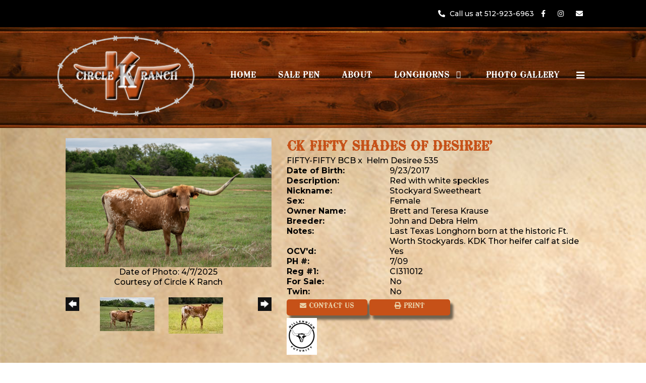

--- FILE ---
content_type: text/html; charset=utf-8
request_url: https://www.circleklonghorns.com/Default.aspx?AnimalID=87047&Name=CKFiftyShadesofDesiree%25e2%2580%2599
body_size: 104705
content:

<!DOCTYPE html>
<html>
<head id="Head1"><title>
	CK Fifty Shades of Desiree’
</title><meta name="Keywords" /><meta name="Description" /><meta name="copyright" content="2026&amp;nbsp;Circle K Ranch" /><meta name="msvalidate.01" content="10AEC6DFD0F450EFBED6288FCA9D0301" />
        <meta name="viewport" content="width=device-width, initial-scale=1.0" />
    <style id="StylePlaceholder" type="text/css">
        </style><link href="/css/bootstrap.min.css" rel="stylesheet" /><link href="/font-awesome-4.7.0/css/font-awesome.min.css" rel="stylesheet" /><link rel="stylesheet" type="text/css" href="/javascript/magnific-popup/magnific-popup.css?v=1172017" />
    <script src="/javascript/HH_JScript.js" type="text/javascript"></script>
    <script src="/javascript/jquery-1.12.4.min.js" type="text/javascript"></script>
    <script src="/javascript/bootstrap.min.js" type="text/javascript"></script>    
    <script type="text/javascript" src='https://www.google.com/recaptcha/api.js'></script>

<script language="javascript" src="/javascript/animaldetailcarousel.js" ></script><meta property="og:image" content="http://www.circleklonghorns.com/Photos/DSC8136.jpg" /><link rel="image_src" href="https://www.circleklonghorns.com/Photos/DSC8136.jpg" /><link rel="image_src" href="https://www.circleklonghorns.com/Photos/1972.jpg" /><link rel="image_src" href="https://www.circleklonghorns.com/Photos/38D79315-F9F9-4C5B-96FD-92FCC8CBC05D.jpeg" /><link rel="image_src" href="https://www.circleklonghorns.com/Photos/CBK0473.jpg" /><link rel="image_src" href="https://www.circleklonghorns.com/Photos/CBK7586.jpg" /><link rel="image_src" href="https://www.circleklonghorns.com/Photos/CBK7909.jpg" /><link rel="image_src" href="https://www.circleklonghorns.com/Photos/CBK8528.jpg" /><link rel="image_src" href="https://www.circleklonghorns.com/Photos/DSC2544.jpg" /><link rel="image_src" href="https://www.circleklonghorns.com/Photos/DSC3914.jpg" /><link rel="image_src" href="https://www.circleklonghorns.com/Photos/DSC4038.jpg" /><link rel="image_src" href="https://www.circleklonghorns.com/Photos/DSC5530.jpg" /><link rel="image_src" href="https://www.circleklonghorns.com/Photos/DSC6651.jpg" /><link href="/Telerik.Web.UI.WebResource.axd?d=PMrIT5dOWaVYIcpFWUE4nBBLYGekh1MgmW4ye5wUb8kcZDSUTWPbC-ptoIGZSyw4kvcXWD-5mamWNrXdnMQ4KbTT4AaIEnlJ984vm-XdB2Cn8y3Ka3vzeADkik4KeR8p0&amp;t=638840874637275692&amp;compress=1&amp;_TSM_CombinedScripts_=%3b%3bTelerik.Web.UI%2c+Version%3d2025.1.416.462%2c+Culture%3dneutral%2c+PublicKeyToken%3d121fae78165ba3d4%3aen-US%3aced1f735-5c2a-4218-bd68-1813924fe936%3a1e75e40c%3ad7e35272%3a505983de%3aa957bcf1%3a9e1572d6%3bTelerik.Web.UI.Skins%2c+Version%3d2025.1.416.462%2c+Culture%3dneutral%2c+PublicKeyToken%3d121fae78165ba3d4%3aen-US%3aed16527b-31a8-4623-a686-9663f4c1871e%3aa7a9ab12" type="text/css" rel="stylesheet" /><link id="phResponsiveWebsiteCSS" rel="stylesheet" type="text/css" href="css/responsive.css?638929942655171721" /><link id="hostdefault" rel="stylesheet" type="text/css" href="/Sites/0/default.css?637479354207077143" /><link id="skindefault" rel="stylesheet" type="text/css" href="/Sites/410/Skins/skin.css?638243370364934393" /><link rel="icon" href="/Sites/410/favicon.ico" /><link rel="apple-touch-icon" href="/Sites/410/favicon.ico" /><link rel="icon" href="/Sites/410/favicon.ico" /></head>
<body id="Body">
    <noscript>
        Your browser does not have javascript/scripting enabled. To proceed, you must enable
        javascript/scripting.
    </noscript>
    <form name="form1" method="post" action="https://www.circleklonghorns.com/Default.aspx?AnimalID=87047&amp;Name=CKFiftyShadesofDesiree%25e2%2580%2599" id="form1" enctype="multipart/form-data" style="height: 100%;">
<div>
<input type="hidden" name="ScriptManager1_TSM" id="ScriptManager1_TSM" value="" />
<input type="hidden" name="StyleSheetManager1_TSSM" id="StyleSheetManager1_TSSM" value="" />
<input type="hidden" name="__EVENTTARGET" id="__EVENTTARGET" value="" />
<input type="hidden" name="__EVENTARGUMENT" id="__EVENTARGUMENT" value="" />
<input type="hidden" name="__LASTFOCUS" id="__LASTFOCUS" value="" />
<input type="hidden" name="__VIEWSTATE" id="__VIEWSTATE" value="zneaPyvOA+V3QrCLC1NO43hplKCG+vW/WrAGtD7hPlyFnN/niLCV8PrO0bsVcln/[base64]/sm44xRpOomIVCRKr/2nYRncsJjA1e7qEo8ix9J7LzuFDIFAeMPDgs1bNBfU/DwzF/bldGv2aTlb8sKYq/h4RMsJGwzsHb9vvIUzayngMyLFBMqot1b3+iOgAlMRsJm0cN9/UOTQHR2TRHggbqBDno1UAUSJ6ogvQOvCEtkatFoe3s+m+fl2fqnSB7RRlzvSOODAcDgDBAy5kWYHrFqxnJqfOjGFMN/eAG0eLo3p2/lJwqEDUabwYV+NZ3RuCGs/gDnnqoZPAsLfvT3tzxB+q9eTgGg+80kmO+jH13Nf5Q6clqDSyAVAbSLDs/xywFG14y6kLbalBc4RFYRRppsLtO6b6O/4K+IiLRsFiCscXXrvLZzgD+AjZCQztP+DrAAIBus07BkQzAZ7XHJcgDcHqVoIQhZ4Xy5wzRrkAvakK9NGLBcxMvE2lT7lytX8kPP7kHXzeku1uo54Nu3gdKizoj/7EI4q0f7UInV0VQf48Pb0rijHLznvCYwr2/UxsTk6eu8VQi1S+KORKED0Qv7w9p6oJNIdsX3e2bzUtyn6VGLcZiqqQVyAYCvZOGzbPT1oBZGCe+r5sfSYSK6FQMHc7QLsmkvf1kzxxH5YC1p5zXThuemyiy+9vbfFbByF/P9Y7O1ZebYO2TnFvCNJeNtkihfIjgDPKyM3ceqtiGLtY/uYh6EyqCLCmakrzNnUnzvJ0MS6ue2Wqo8ruPkUFzpAjxYVPhzQGHOwDwBRDZxUhZfrL+XYDHHPRza25YQ1wZbSiKiOxtdEmCISVEsvRFMTzIb0fysi4lUdclKAx/61Ju0LcCjwjyPkryizU7ieW9PtZ056gn9cs7OORoc0ofJv+3nzZ08shDuFaFWEpav5T4sotc9rSpuVPUTTYplQycQKDd95uKLLAu+0x9P1W5jkjngBFrOL802/LuGztPhUk5FYo2otT11sWMQD+25G7IHdgOEAUxHn8aA+1BLlcX4F9crq/JuJXHMmKatHq1dWcXdy5YuECDdctr8fsxruQXhsxG8M2OQ9mW65oVOOlSXc3L+p7rl7jppRGQgT0JSiza1JHk7Nn9kdxq6W2mTOXNOOhmElMakNIOwvpPnQWmO39tKtjCH9ltEV6zifi7r7Yb42dfogylm1NIMSAkLIC+ksDTXtpaqZQZu/MWhryUP2i3iS2ixh4VsM5jTR/fS611xcab5I+Jzh62eSk8t/skvrJu6MkP20AtiWsOL3hHxqSCZ3F8RlP+jGbMaAcFFBmFMCs//TSQBcRVq83RaJAnjFM36Zp24l4D13qtGQGXgVQd6zup93OgZawoREaz/BpYGgceL94yIsOoQs/MykXNluRYNg+zCv109w9b7/BYqAQkEXgvGmxQY2W+Iiv7d4yMbjsIpcsUHQqronYBdiZP0gyZeItp3FzNHgvWx03MpxI9QHD4MNdYt9Bh2VuBer14Y6Fw4VhjGr1WrIcHum1jZxcGdBRWOgU+HXG7HAP1hjSEWWOOZu2MqFLk/[base64]/+s2quHBpN6JO6uz8Edpc9aqXinRECzF4B078lEGjnKfbBhHTqy9MBKAe0xeHR75MGihx9ato3DDjEfsjTnjQeBPSplpflSP8foHvGxuuPhqBCeOCkxl/5V/WzmdDTJwSQXAYf7laeX0fTnEfe9K6gr7npoyoTaUTbz/b9lFcwA84HuiOB6AiIXAhF3ftpb8JL1ECqaA03SQkALORWVOmgB76Nno0CwOUM5pGBa/LDPRpi6oHEjtmT2wfU+ejviV7TOT8hrTOQbpNdEahQy/LGD24+wvYk5jnp/IGhb/z0jIwD5sq2M/HUEkj5QnzOD+aRrg10wCa8Rphgfma06k4norZBTqjCf7a0U36rmFVB5oZL3GzjtrOSytrPQ6WDz4SrL/kpy+J587hRPqtbz2Oj/rJlr0wBBvxqlIVBtKVURwF2kQS/ysRD7DYZ/Km5Fjbcnkj7wI2rttL40PgZkBuzOfrlL428gjp6RHnvyguojVycw7uofe8PrjCHnfcYFeP+WBjo2BBTm+lN/N+/kgw4wJe5a+mBNXWKB8h0lh3QRa+rNpBImsLaUkfTxlqecJkur7tt3i2hdNyVzxUsBu6JNwGJudPOGJTE+WcQPusZhP8POeIA5LgFcOC5zjmbnKekZOB1ZWzC//rg2EOy93HE5a3+Qk9SGG0VTCIeNA+66ET6wre77Qn8gt9Wm9Bzzb/+MLFB7dZ1UqABcX9IDCGfGPgID/OgTvYV7ljHq0jYmGCZ/MdJA97EZTfYn95MMISATPVtW1aL5oUkZmF0B/+gyfvnV5n4Ye648gVoOpRGzobzzaQpc0NwXjwDvWvNYf2qfoC8UXtdiuB2PWI0naMpb6GjikTzeEup/OQglbLdIvA5+BstoIheG3dLSZ9vjwsvKwyH9SypOeJTV9sI3UWoICp3WqVDX+JxBCXXjyU+muC6RGGtX3FwJvD99+g9tXzKzzXtv8hTmR+pEFyoy0nxYgvf8zaChM7OV6lN1VZh8HjaJI2/yb3yCprwjrbo+OA1JbS3vjscFIQbO7c/Y05xFFVYgxMkWpze2jkyv16f9h5KwgEGKLP0LANL5en84JfyMC6Rbj+MCh1beIn1apHDlq3lFdvjG/eJxK3Pro+NHfBayMcKUVLo7S8M1I16E1ZjnTCcKeT4Wudnlm0X/tV/p56Rsq8u+UiaNhu6LEFUWwbuh+Gq9M/KMYRuvzP1mLyI/IbjdUBjsrT56KoBMM9Hm2mpcZI74GAb1ga2KuEtkwQSScXE7gpsgmzgN2liI4cQGNgTsfzsQ+dszeaN4hvr8IKRexjWzH19rKmIpWuTob6B1Lp6CsXWHHPJ7mBA/RlnYpAOoB4GLDMP9A/nS1F+ueUa3x0YLI436QZspFAI87DhaDNKPYaBMdvHJ9W4nvV+oecDuqOLS1FCJIMB4FTg3TklKp6ewEnO+f4Fj80/OKqZDR+TO3s+9JnU1ogtA9qozvJHMzBml0ce5wKaI5IDjkorDZAYochGMBImunY/Isgp8+cOVXIotG8SPNPvUPp/wlKv+08Zlgxr0u68jFseWi5rXFD454mSw6VJ4Hr4qv/ZA6UR3xUGb3cIsIskN2+eP3WSWUuvMTgFic0IP2Gt97NayYvHryG9Q2F+u10oU1fIpBRt4NgNWMzLL8gGBGc4dgxJ2H2nFTmpqx+TRpd+Zt3Y/WEdhy4yxxAIX/rx5DUUOqhPA5B5PDvwsYdV+R93CNYYRt1Ul9wve+Itox+ZBEeOgGoAJWoAH3s11nkEsLZ8iqTaUXMX6PLAB9OhxIduGMxs+W+ylvYM23OqM6JlIW8EfchBKw4RDpifxdctl/3q/Ni5jGE8rV08UPS/0gJYEzLcGkIPCfu4Xlkl7wiZTWnDRGg5lrWaiv5sz6syJVtTpGaRXgBy5KEe8Az6+wmAD+JJAX9ctpqHNPzl/NEho/2Lb5mUvGMlOws1dkwe9hvELryLjI3n8bMZT9+6XwHdiiYhx+TTxCsrrJSdGhI6dSjNCMwqMvSF6+TEMwLKZpK++pnun/uD1czqwP1xSto5xLwW1rOpm/ovA0NxHHV4Tp72H/lQ/ZEWuMYH6SsAtx2IbhsgHtAxrL/AivmPmqbVyXUKWYKQrtVSJQ9o56T9EBaG1+ZH70Aqj0nbUZMz/D809ny+f3uNbhR2pNCVZjj0anVJzBT+JW5ot4gw5u6l5uMlHoL+W5Si988PCzU78LtPJuiGQLRuo60AHk3KH/cxaA9dP9Svt0eNZuwpHibkXxXVrcciX+RM1eay/[base64]/zFHV/1u2ZD0hg1CptoQpp3/v9xcDZ+DGVnW3mH9OPdmoTL3LSovLW4d0z8WAqHd1/LCOE0APzn2wO0YMLVFSS5rHaM6MYWtZmYxzVuvUFCYEvz8c0dzNU5jILVAnNbm3aNPwFG7VmZmbZBXsVyDfzHEVFollabh4vPHdSGFJEKnXBdFnLQ6Kpd/AUNwJBs19evMhnzFuw2vLFJ3PVPHoojD8QsctXrjDm4f/YdkTPIrSXwspgznIszYLyBKzsATwvn7xBxbVhFxs8ACTw1boeWCy5FcoVZ0JO4QLWIWBLLTB0e36ISlVBmhbkarxNIkbu/nZ5maemmUW82Ui9YsEI6LKCQn+6Du4qTkse2utaeK4oR+Xb6ibbIHAFMMzMCveNFXmC8waj+ex9sDTN0XtSeFfx8npTpbO1NJQ82R/kVxK1XuNzEie8/0xw6NOSXbC0fTcMElNSe3ZvYGAwh5o3y1mUdmqtQkvusNxQR1K8eGeY5acS1XKX1aQwaFmeCQxcqtUvzcTQDUVWuwNRtr8HO8YueIb+ngNZnLhd9+/Nsnr27rIA1RkjiDdZ+RRhq0RKCVrmU24exgvlGzXf/VEmY6GSQBSF05m1nh+MgsUiH2sd8SSPM8IG+reycSLe924VYKORGF6qxvhWZ1P1gODPPUz+BAVQ7nnjN4HvCW0/meYLPJr3OqK3Gwnkv0g7r5uPAnpBXgGR6Eot2iMkXUbdwOprb9sNZXo4idko1CEaiWnL3ZxQD1bnLdufqKD7xPxcCaY60fOxLniod9aVgb4kLmgYEuuhbyqCxZlHCjyCtFGyDR3vMzX28NObUSc+TvmOsXdGSTF1Jrm481OSRleJUKLzXbjA8k/[base64]/MKGI2qG7x46cQndTK9gJLEZ/i2EmMV1B4lY0thSZ95D6H6A6ORVeS4zA3lHKscMJI5COxh7h1PDojG/3EzW1NnVwDDwAA6q/zxaT3h7UAPiALgPQfsaUhyLOkbbJf5E2T1fiawJlskBX7QwyvMBsuJrXiKC+UCTfUrUv7vPB/Ba1zOw7m7R1j7ZPA4Og7tiXRIcACNQCvTjXuFpJne2BZl+a8pfozVS5kcGz6oIU4kHJPemJ0l336NLy4LScrZnIUYKYJ72jsbs4It6XmTTHzqlm8O569VnjL3pGySqV0UUnicw3Rxj7I49S+NoFSOx3aEZY+lRGumoeEBQsp4iehx7lCY/KVWbzmWtBiV/qOqp9ybkRRnpIgi5B1EJetpSnT3vrKuWVnOjlgEIFI8ZxU7asVxDELQ08rC1AUNpa7aicNE68Vc8Rvya6Hp5202ouVeBGU0dlsVtbq+EG5Ye2oiJQM7jU7qyABHueXwZzKIse1cq006SbI3/yWB5ugRYwA4goea1uT9d+l4h7/F0V3umbnbhIuPQKzqXTpopZdZXwGAtE0iAtoy+1RSsrxUY769eAzJwIKmCouKE9aDNhV3QRs83z1PFV5FbjWqQQm2jK0rAGe7/[base64]/+mh3l+1BC1/ZyOUhsJmIEKMWdEnkocc+1EgDAHv+/[base64]/Imzv4FUHObSb2VScbjJ9e34m30CTyTelGeNjI+sHQppYLrLbZl4ZELjW6eHLCYdJhvVAA8r5wYW0a3vtJZjIIyXpSkQQztcVPaL0h8tdrtAJIMX8V+XHW2+xXdUk9BLQVVBKZprom1MmRDkbyCpYtq5p2MfbLc1Je7WC9IewaiVy+213IVuKOr/iQ0YBrQskNKrU0mvILzRi1M2DEVOMVtIegO23y813kp0zgfsmK830YDrPblL6DU7lRWH5HgPBJdIVMHkHIR8HYNG5KNzqDBahX/yEWgAjY7CSgPPdlImF3iv29VygGFvPuxORWnxc5b8IJzrUMptqVg7W/0sozOO1Be5X9r7M99me9qbkbXacGLSmhFASJNCpv2kvuTTDOBGkiKMajsof7riCzCqeqrgvzrF3kQBbqw8jjn4uCO4HeaTvz1+sZ1H3Gcb0oBXbEIlKivz32TJGcwb3sO6uOOa4hNmbOE0LC3q6jWfoK/3wpk/Z4SR6l0y3cVn8my3/hZR0LwKACVPBmRPb6K7DBQ4lOEyFf8nFqDJbei5L6oPKomwemcN3PmR8U2BRQFWmGq7EsVp5HMAdQOxEpkxDV03C4GbEw68g/hO86t9FzOnpQ4yBiWizoT+Tc/yLlgctnCdqJE8IfsOf+iFHoVAYAdnLqXuCQ0Ei87k/lSGCTwUCgIf81Qq1Um4kMmyXcHOxC1Haa8K3vMuOo70vAAh/yv+2F2hQshbFYeq4PLXqwNQxEyQTDVLL1zT/o/yMIFRsplVYu296Y52+GhJXqGOl5CbSLcx0j0texoiMzj66Ka0GLELcWPQ9oV4U9+to/6w6nG1624s7mxp5bVoirTIHokGgFDadrN34UY2Vc46T9aOtGWAI1QjigkTsIx50kG99MoctzLq75YfeVmhg0VnJTxQ3rv/l+AXegKPpfAYee9oY+K2BSAksxRhICMn1kWPhNlmpi8IhOqR7YeZDHuxSyOJRk3553ShRbLIMwmDwTRq1TXhwQrSd9p0iyr0baXpnZ3c7bxp6l+ylxPb4/oF7/Wv/KOInJPCwa3Z8JzUJ9ghohrPLb1e0vjDiBdiWcdJnVSgn1Sc6okzT84Ligu9AG+2lK+Qhwbm4VVcengZ80/QFW7IbiWXp16QByTFBXJdOb9LZjjrf+wdOWVfvxs9vh4934H+UpTXdoJmbc8VL9e1HT+v7g+mk2fTAASQelbTW/WY0Zvj8+Aam+Z+WswEiIjoQLOgXC/MBcPUORcaUCcaWqvJNew23k0wFyD8CJYMn/jw+w33VZ20RwFS/2KnwQY+1WkZBHjZj0oIYh+pw8lUzxg054KCOslRu3E8otSki0Kxp1VYFoVTJbzxMyO3p6KMgLT1Qb0rbbBF+dpq+HTDgvGYFXkSau9WHAmSe0OTXCzolYNHmbX4AZpYi2Pz//8AbY1lSnof+Ng2bAN3Txev0JprhXX1PG+Eq3OAZ6Y+wGWe8CEDn8S3TZx5nz5qz2hz7iValhxS0SD2vEroSjeFJ3WJsY+kcMrzOrR1Xr1DVr7cXTGpAVZkM2rS841zsd/QMZC9yhYWcG5orHVqJx57G59nEamRAOS932SpMYI7JY8gOc13mRiW7lFPps7dMDoaI/e7IUzr9treYbjBJ4UhxXD6m+QLXaVKTBxdWnpr/[base64]/+N19H/0sPaC/qdxiywWe5n7qUS7W3U1mkzzsUEDHd/OXmpFGuutu/igSRDWvCPB2oVv7tLc7Fiz0j1cjSnxtdacbW37BgGOUAWVoJ5T/n87aWGiSOhngtv6KOEaW9Emi9zGRWLz1U6+qJ6G04S845E/NsTvrzncepZul7jay1Rqzl6nf6lOn4lvSOYwZflC9l5prjF9LkhQO9Hfdwh51kSyVkHjeotwhhEDXsxD94TGSp/06tSJPHHTcsBoMClJPPxccHlO76U+4fTEW9/5k3OYVL5gqbFyh434ctUj5Dltn1N3kTs5XorEZZyyUzNQ4A+G4gY071t6/sSBiWPfDXuAYY6OcMUMVIgCmaVUrlAP5EuHXkKX2engzyuNRUeh50RS+7n8l8zUXKSmCC4xwZD1zxB6RMTSX3NTD+E0hPu5RJVMriPajevb2nZtrGc7Fpy6Gw/3SgqxLLxQIvg/elHX7u+uaiBtaHXlMnZ97bfcD9oVm/[base64]/xUPY4bVSaiPWzISbqlc6o0o4tjziF9wjnVA71UQEr05BedPUmXY+sw9gyPXnJcvo1SNJAbOR6Od3Luhz7taurXKxuIBEzvtCnyLGqcjcP6Lt4HHIRF2ls1BDSZ7G38lRnNFjqylbkumhnSpHtVbMHxKp88cu765i1G+V/aWdpP9CzjmS61SqbQMlqtAPoHD+nlN1sdUqvgdUx9BEc66+DBLcjfxhHPVKlP0L+GAIFpXuT0e7wuOTUjNkYetlJ+goa/DlFb8b3Z/sp39eL9oXeCzRb2QAJrhIMP73mlXk/TgYy28G4P20MEoV/bx4WN47zRcXVo3ihnyWxE4Wyr/57dxgfglDfsH2sZ/VuMMDN31ctW1f3Y3pDG9EdaCpjUCr5TWhA+S1tojNpoppGxvx4YSO/g51szD7q5e0wQ4OXA2KaP6TlMZLn52WCkLaamd1Tcurj6XI/RQnKhUSKU9hQ7tuDtGb4yhWplJVesBdOhdBmN2m8EWSqR/uzRiTodSAFRitSciNfiJKLvaIU+f5mytm2aA6UTgYsTdMFFivW1u241MOtx+6OyfcCYKjsWALpkQ3cdYoMBrf3s1K33Mtd2byzuYgMyA31q+csJ4VPZdQPu2ycNHMYMJt4LB/obURKkwQtp9h5/KxYyvk8g2w7tVZBPojxFP/dGXbWh1pDc2np6Gnqz/i81lDvEYVkwXtKMUN1NQ10D0GXrgoF3qWZPUlrdBWb9OZQi8oRkLqsNAHZu74iTKTanoN/kRqzYF7ivZVSC4NG8DmmT/AuSjbMuyJ5Z03wH9fps52XD18wsX8JNeDmHnjQOKhaHeEDkoNMG1CZ3F3V4LrBNO7jsi4f76/A7aEBUIIVpoeGe64nlJ6B8wt8dNT2V40rO/Uodt8IrVThYuhqe7DwLV/ulbO6EHcb5QmSZINlTvP9EFdAMHKQww8QFXLbxcB3EIwKrsmmQMJMh0Ma2dW7jhMwKwU1UC1vHJ8Udcx5Ne2D4zdpwweWBtqJ124/Iozs1Gki1zSkO/5nczpE1NS4ZCgF7lQ9vrzirquv96Ua9eAAvdwSeTzCgwpGypjTlJx1sa72a6gK6ZAVpEH4+1TQHDzlZifIEbD6+VphpTRvYzxWtZrz2AqSSXfOTUL3zr8sf5wx77trjSkrHAFZUkeDXEfA3EWmUt6p3mr8y/05s/+M4e7FJzqLPh7nnSNEXyOc1loP0/LS5087NGVWvNL792HunP3xhwyhTCZJAt/D0IbYR/xVTBgmfQZKEUP+Fi86+/8ptB03JFLugpyP5gmOTH759ywRo3dw54RnM2RWrl4glvwrJZCdEvzPTMn+HCrSCDrb/6tOmtW+YBcSwm1ZDa88WcL/kS3ms834vYjF7YplpsIvkkFZuJwp06Z+ul0RaJnxv7cRxtku2lWfT8HfdXik1P7MnyQyp+r0GCfNhUiLlKdotZQlXiPN5mB5T9GLjMjNrVfppopZau8VX/VQKUDQfVk90RJLEijtN0mx4v2DLvRASw6hn8vSYZayoAxynqI8bGVjskK7O2vN73XkR/cbB8VqtbcyR7vOIeBLnizAaqFvEaL6ryrQNbpzUkFBzYh3Wc0aiTqUasbfRXVztNov18pf7WkIeXlkPZ8jhZ70rgi4YE5B99uTCL1mspFND1Ta8oVb5845BgCpqfIn6kYErNUO6SRZArTgPaoGpVWZHdF5wdTy/KTqeNhlHR9uMTjQ3SHYob1VNN0k8XLWxZfOhyPSnzRxih+JYotWN1yNW6hBC4W7uxnAQ/8P6Fvyzo6OrLDtfSg0hqz0mXjFOOd4uYGhm4UqE0aDe0sZSwdK4JToE2OehnySNHuSRBvojdzv+nnA1SO+EvaCMsvbar0J2nkjM+JWepdd+CaTxNI5UyZBseaa5b0ZO+uGNl44bJXvQ0aYRLa0vlgcAXynCy5ldU1ddCRnmlZg/ezm+iqjmg/eXefrLoAyIk7/N7kPWuEWwXT2L3GV4ra9gSyI0mjUC4Ir61ZisvXp1tER8AQwpfebBR9QgZv356PxJqKPtqa1wfSiPL92q6tFI9KCfK/cOIb2LrJsIvblIgfj1c/IIkuY1WPFnl3EztM0h27yBQAI1U8W4KmnzFet/gThUksRdKUoqG1hSuTEYgxSYxzgrAx46FVreHYKkRG2y/BHX2QLAaieAe326SLzm0s/[base64]/mBJQdmLOsyNk+sQ8W77KkzjcAYahCpzc1FejXYqqcPyBWJi+p/K+3tkoHTm1FSIzWzDeWHqiDI8mDJkoSuUW+0F88PybRZDQlj5tRKnm1a+mAVFXJRUM4/VCkIOPwnEJaeMEDnq/rwZ26qiQVYIWsYdBadtDPpfJ7viKOyTdgNy1Y9uS3crHhcbv8RWTNa9itMhQA7gGZrIgCMwxEd6BTrtig7Tq8EXC21j0pD299oQLoGV+L1NeeXP9vB7ZAXHRvVYgKuwv8Y/ap6sP9caL3j8p7s1+XiE9MQXjobTZSy8ywdIUaSrkaAYX3RFc3ANiGZ4tjl5zU3pmzvQgRpeJls8GPVTnuXFfPWRX6dqQ5pifAsLbH6Nhafb2hryMFyqYG0k8gP2Mn7BEk4HbqspoffxQQB+tdW00iRrXt7nnIKdLvzo9avsnTijLB7jxtnhGIxF8oF4/8EK0kxVksyUwcckqvWf9RgVkdlluhtMx8zGnKLioadLfzeFcehwY5lY6rTRFtzuZstWhmDi9fig4TJNn2uK/k/OEOI7XouIGN3itD3PkSk64UUylrYO0+G9neBWbI+UiEIiXpePEslHHvFUha5l8rJ8u/HyEtULpbUA4uaMRRwG9pG8OS2AcHSgyZF48RU/v0EI7XPNmaAsayFll90o+RrM/d964gzy52sHV5vs7+fTmdT8sCdr8CMneptlFypK1X0gg0wjuasgcbkkHY6D3hbKH/rO3DeoepEbEdCx93k41G6RFDWSEYNBbDLerxjEuA5Yk4+s/0WsFVfWXKbEdbq/w3eCW/5VcrYYihshcsbzsOuGbLiH0cmXOHPrBeMgogeX6miG5C0jC3WjwhOqhYuux2vNULudLStd0O73sbRXdHz+/z4sSNrO0vlbfP5QWthnRUxD5jF4JKdcTthe0ctxJtUuec5zNQ6/MBKSx6M4us/naDqxtJlOayEI65O/Z11/+LGF/T8HYtMAF/3kU0HX1CLqD7URkZmewXI4+tFmfN+GlipFKg5feEgnko1e1Hk/ZlHA6/26WH7NT3Z+hwyr//3LplSw9vjJtPWYrnq6GzOLgnTf4Ixa6touJY7b+ellZLZD9eZXqigv29Cbterdfh0JszIVoNr/fA2h6iqz7mVIrG6IFZZXPNb0Rl+YivXvP0B0d922VHYKXlKUiqff81DGwoXRIl9cjZKnieQkVeuJ6yWj/xcYRr8Cm1UU+5xAH0qtjt86o6K9eMwGJo4zHxFxfdVxNCT3lZwok9Q4F10C+ufxPwMf2XcNacBzBhshY1piEkLNuFwvNtd/r1Pi8t+szKuE6zQ5S5C6ZHHFcgFQ06Tw3PA8Xbk+oFZaWvf+PaiTAUmTwoLn3RxgLvq8genATa7RhP6ZMqnEi0ZP4g3wzKUjnLQhqYCg7tWnW/7actqRecqBo9Kc11WQqgY3ZiXFd+w28L/TEMXXzKumyPsqmAJ8A6gGehjrHSuvVIFqYjAm081AqRZXAeLuw5jUtXR/LpX15rQFkNaWUGGHbcpPASeKKTYtdMDdYOXfpccsnrpaW8s4e3cIpo+oI3wPOjyZf+w366l890AjmTOm+c5c33rYscWMlxHPIuW8rNfJbq5mQ9cqA9ZM92gup4Gzm8X5VQh1VIwC2C5nbbvTG5sa1I/EMsoMiLShDsBoToQTFlvOALM7dwrIUjjYTErF3Tx58tIMH0SU2VCNz5n+0NiwjUdI07MyJHOEqCQ3W5ScFTXnxMUOudqauAw6AfldiFUmsBf/dOC8bvg4VHQbYf1+g75jO+mkCdSYmrRMY8VOVVHh4fPOfIq50iPfKV8KwyfqJkDhZdYSH2ivjWnjK/PWX0NnV009K+Es6uUmh7K/CjtYEuzZ9dphRMWq1qrXSr2V8mLViISkQoNUY7MCd6ZWjo2/0pEQxRXFsR+wGoGVGc2q7y8SEp/gZ/+hnF/uzDANWLIwyU8ahT5f6iyu0GGe4UgSGuWt6gfPvRQvHcfBWLYfd+IDvLzBM/93bBlN10gpJRbgwNAwBhSAYEFDB7M/gTk11sNZTlfzctkJkOUDLK6uXvGyaJPxd6mnB1iK/q8ipf18anzExuX4LeMVvt6gm8hscB9aHms5ARaTBMoz4bi9sMUsqpMj+mDlO5r+KwSoP9Gx1oxFJqOl0AFw38i10UdCQIvQw7G9ZQQrAA3xDSqcXlv4L4ysNi2ehMwusfBB/CQSDFswx77j08GwhUcj8F+7+sdPM43J3ocRLapV1NDyzQpOOnG54wLI5BNxgjHlslGg2UHY6vO7gf1dlMvIeMfl+CkXB1kVtziH5tZRdJ7O+vCgNl4CFiQl37cUJ2LOBAXJ4JydpjiQXqKoSU3bFA+Y5yIx/nPx29KhooPzdfMaeF6vtKfxRHQnq0GsDKZq8q8Shl0mIpGq/[base64]/TiN4lkOTUSrYILK+PyS8PTfLnSiJe8WmgYblTRviGkWdFJb0vrWM0/QEqaoLAGT468RFV6sUYAK9xioF/MeYpv9yIj5Ij3Wga5v+yZLY4JDcU6VzxsUlpH9IXo3qx7Z4RsILXVzvep5nMPnFPkocX/8qCbkWlgQys/[base64]/AHCECwRavhH0lRHfNHPQ6aTr4l2jEAabO9XOSLcuQ7L2QEwK9NW+4rVy3dctwM1BS/6wfwPzn1sD/Yhx9YOeiOmNKb92yujGoWBwyVbg/zl/pkttzOPXSRPOtde0FrdhRts9ak2FQDPMFddIWJNtDrxrspi57fVpRd4uyxOoMuvTgbTLwyoD/mTFyBfYanLHpanpi2vZuVlbudPoeDN90Zd1KY3xo3u1iS/w8XigLAiYltmyXtPbQiVEQjFwHgADMRV4giAYxSyY2GHzXcj7AMMMqB+NP8OxJXEQAhyy8TVb3s8k8kuVyIEd6beSP4I+0y9bDSZgZ/DzD/[base64]/zNgDuIYy8CHW2hGwjnTImhohfdTP94jEVXDhMxd+EJh1NUEmmjznT9/0tVXlbXWXKZtaXRYMOqn4iG63330qItevniQP3W2HLMeds6Glr3VVTVS31cTAwbLUcMQRSz9jZr3LQ57XDHDWg1k1ewFWRMR9WYgkCamds/P03SLdQiyEXxYL3M/eOXnse+RvRkTjGEfCuIAZCNObesyyZoIX60XOTTAUpkCC971J9qkQDhbnuRCfo5NnHkMejZJ63AMpNoXRbaJV3WrZwZJ98Waotvd4VtRBGgre51nWgXHg7wVy9xXFkgpqYU4eM+RB5Ktka3j3eLcPqqMO5g+gS0+GQVcQIbfehB/Sf/NRwxQ6DSM2AJR9aGFG2gKlZylCRtsTsGilHORaG4O+quZMIn5iCbip31Q45aLB/Iy5wFee/0a8VCxcdF/NeXvvfMwuE2qVSP1SwPkNncXBL/CQseWkGUpquEXDVR8pZ5HH/eSHqnO6XZpuWQID2yoBeJMKeLBBjSssVlvE34NlKNCZndYAVoSTHrtoudYTRKlaOEKHYGJgUFPpNHibvWd7XkxGXyKUUsCpssduFK4UnM0B4Ep6Fqn09taB45jCAZ9iKnL76gve1aSY8P6uFYaPJYmk6hEHdN2PVzJzLH4q6hlK0qTce1U1zfVuFcY66mgo75vREN/SZMI5/QIcQ1E+HkbblTs4NCHUjM1atItHCWRzcbbwBR5DCXeMQl/OjDaZR5wOJuJzyn7UhZd7rBrDrsJ8JOI83nGCjixtofZrmytrpT2DOv4fPC/d6g7KS0F/GcjY8xlvVIPdnPEB8Ccu4EC79MVckXNIOiToU6SSdK569yJU6zsZMhOzdFEW89EAzgRXZZKfvtuydEkvX9JPH7LTG0F+c1bwN7c1v1xYmuYsz5M/HS3PeRwAKHhXHz8WnVCNvkQ1NddlMI5p9thHF4NRmUbnNllNnE0qTFR5Xq4xEBV4RUip2CcMM/GuWkfwiI/0cUGybX58Wm8t0MP0NPdBdCI94rAXfD0m2nbRGxcAr85XS9GqY0slF3/QaP67J20m+RBhE2VL5sv6b8YKTPJCLGUwZOnGmt3yZVMuFQo9MG5a8rbMKW2bF/JqE6t6shi9UNr1qthU50Y+mpfqbnTE9wwAndNLmzEOOj9xRUrPOrwFvxmZkAcGl45vYtgfQGpHEJjAc6XqtuHf2dXb3VAgmXJCpUCl1DrpY8ep10oOZs7OeAiLS+65Yi4d6b6OY+RcBTmETO+6kkbgX8OC9pdD/JDW1LPUzl+PaDuHNF6O7mwaNQ4OoVZe2lLlMN6/ag7w/0YiNmq+NOHmm00HdDvI6UhZtUc2zcZ2qj4bea3PmLq+JlyBwbmT2sPjHSkn2QsVHZ/UXuinRwjGJrSvQiqD2DWiXLC19dyyz8jfl9r/7LYyJZ7a+qDquysFaNy2H4mk2LKU8jfNyqySf1FaRe357IdenISGs/3SLe56KEEGlBsyWmzygnp73ZT1Z5JfOb8TnF46rtsbL9HNiJEH75Gkquq6B+t6Dsniypt8QcwFWrV8vDTRUEB+FDonH+UDGYjZ1zFDR5OL5QlEtWR2X7Ilqmh0PkVyCPIpaFAvQy48ngJs8dtlMn+IuUm59D68qkLIvABPx4/nz7uaa/sV6JHrlusF9HNYDZyWBq5As2JbkhLY2GVxYksq0T6OHjiVbAaOY5njyrgIUPfq+YC/A9xjODEiyiXmqXuXj7pr9g7XkwJSZdjPoLwpc7uM2hwz4dlxnSFrtj8roiyYQ6iQIdbezDXtFgZY84FpnEBeDa57SGYu+u7SYUnQ8wQcHFpHaAx23ex0+r92+RVTSiJ+G76sW+HCtL88n6gRu5nDHOo7WWpXxUO6PLeji/ZG1V5Wsfep8qD7gCAzxz2PYz6oBnwtrLY/lhHJGhSvSJb4Dw0ENocUDUdIsS1YzdxKlG/awCcJrCPwLYCTX/HOGRGAqLiFvEcaJDbOug/77sAH8i44/mYqpDiTd43Nt6wX0j8CyM4SZ5SJ+4WU3C1++qnlNhRwKmivetLg0YZg3OwcQNZbTX1ItdLhyKH29OGjVsDcFN2CjAmDtN58iRt4o0ZnrvAVOs2fHhJ0Q/ANtgHnaJ5JVqz42KsGPTN/5YHBrZ/hAKnxqt3JuJWNT5hZgBWIF/ri9D4BbshxIvPq2//Ok07IUK2hRAMdn3PnswbkpCdx+jql6e1GVkEXO44TNt/HinK4Z3L4ccx5qtmn2vh+ERewrlifHC0ZLFaG1ffQLrld7JdPx4ibKqUQXYGBcAOLwc70aI39ah4VzvGPLFyVMxIhFCdONQ/Uje6c/2tJpcqmN2A7KvuM2gJWeHX6jJKBis0srhI+K9/l8lCUOtbfuB8aC9R/ebkCPG15e6SzMYamwbzPynxFHCXiw9AVdgmYHJeyPHalYbHfYvl+zWa3BDhiF80MRfBmfQIQqSUHr6qkUpXgF1Ruku2XOYwVsdQvBIOVamh5qHxP5FcJMmE1cr3ND/1EbtcP3MZZ/O4dei8VVtgsC+R3pyGmxDRtp11ZZrmqvpGCOH6piFmpW24y2xjAxAHC/MS/MVaDGJI9wXOeGHeO6gKoiqcwaDHRqEMtvAcvjYj0CSIrg5fvSICY4FqYcJHuX8q8ngpntbpw8mfF83AWnHa4ThTv9Vgrox9Esc9P6/bh8PQY3eA6d8XUSlaGyzJYuXJkjplXt2g8y/m+m0AGGqTzgbUL7KiuYDijtdlowCFSHj8Wrbm4vbrI1QDvWj9IHI446LIaSLUSZfxEKwsGLqjGXm3Q3M1Iw2HERA/Gsptvech2Pw6toaXAedJgC0FRElCn8VfnKjzoCPGeOG8QWpKpOCU2jwpi456wGOQarg+gA1WGj0YH19jMAGUEwwSQWwoKv/4ZcaSe5s94T3qAT87yMctNYu68oaw/cConsg+NWEHXp1y4B4/oPM73dT/uMRRTtma2M10ogL4vhMXHl2PiZdV4jObeslTaK5XX5gH9EXVDSWuA19po6Jpxv8FexlSgElpqK0jgxgJXDGiweArfsE2QKwka7MTRyeHV31ZC/51Rm1hc+4FXy51lCtX9LifB9UXTtiwuMn6IV7Fkj+vfuPc1dzELTSW5qxHUQGqEVSvvQ7yy3QsDjsGmesDzaM4J9Jrp3cQBBVKx3Ps1KyO45lFCoxJRf6aavkdzasMulQWezsl5gI4twkISIQ1ttM0EHDfP45Suzo/52Atglsdw4L2YEy7kwnb04FzSkIeB55jtiSbS/FP8WmG+KJP2Q+KnT0RTGl4pGIFgtOc3bb7ENOFonYY0oiCEPEy794N7oFmY6Gat+9mNCt3OKazUnkEahcQroxY46vm7x011s66gizttpvb5UIynVwQLq8xcdPo+2xACOigVMuUusbXnziEsN0d6GIYBJa1crf/j39hPGi2WOMR/z0xiAelegAhrTL2e82npRMZ+0EQ2oct5pb83vGXsV0csBHWkhtZIC2PetE3k0A0dvArK9ho4nPqtRC0O8tKCbjGAwvWC4kq39R32Q6zEgIYyfiHxB9o1BL/u+9r99ACnM8Xj5rGlbytlJT41duXskpiy3LfxjC3TPJcLEdVm3NPa48CJenZE9Z934Y5qRdgwkcNYvy3QnFAR0NKkIIlFoHeOAtyB1bSXxZab9Tl2um7hLrdPIkjOc2Y5kJ+gJHgy0O/sr5BuytFDRzO1lXfeISM0pwwuEx9tu29+gEFRqPgSR8RfwC0hXjIqhtRS9UpdKIHrqxYyNjfUsnvVLGfER6aMgm2CKrck8C+W5OwF+ZXfMX4F0e" />
</div>

<script type="text/javascript">
//<![CDATA[
var theForm = document.forms['form1'];
if (!theForm) {
    theForm = document.form1;
}
function __doPostBack(eventTarget, eventArgument) {
    if (!theForm.onsubmit || (theForm.onsubmit() != false)) {
        theForm.__EVENTTARGET.value = eventTarget;
        theForm.__EVENTARGUMENT.value = eventArgument;
        theForm.submit();
    }
}
//]]>
</script>


<script src="/WebResource.axd?d=pynGkmcFUV13He1Qd6_TZMJcnL9aoqN9YQAdkVneVVeHe_R6wreL-CqLjX-GS_-DFnlkrdit7ne4XXtB0Bvlxw2&amp;t=638901356248157332" type="text/javascript"></script>


<script src="/Telerik.Web.UI.WebResource.axd?_TSM_HiddenField_=ScriptManager1_TSM&amp;compress=1&amp;_TSM_CombinedScripts_=%3b%3bAjaxControlToolkit%2c+Version%3d4.1.50401.0%2c+Culture%3dneutral%2c+PublicKeyToken%3d28f01b0e84b6d53e%3aen-US%3a5da0a7c3-4bf6-4d4c-b5d5-f0137ca3a302%3aea597d4b%3ab25378d2%3bTelerik.Web.UI%2c+Version%3d2025.1.416.462%2c+Culture%3dneutral%2c+PublicKeyToken%3d121fae78165ba3d4%3aen-US%3aced1f735-5c2a-4218-bd68-1813924fe936%3a16e4e7cd%3a33715776%3af7645509%3a24ee1bba%3ac128760b%3a1e771326%3a88144a7a%3a8c2d243e%3a58366029" type="text/javascript"></script>
<div>

	<input type="hidden" name="__VIEWSTATEGENERATOR" id="__VIEWSTATEGENERATOR" value="CA0B0334" />
	<input type="hidden" name="__EVENTVALIDATION" id="__EVENTVALIDATION" value="ZjLdEYCsOvsnD9y+Q/KTR7LPnMhQHgp/t/kAQZmNVrpahF8MbLEd2Je/WWJZvfuqpVRsyeYJ0LjtxXCNPDdjMvGoNKyoKn7pSz1VyBx1M0lEibYTz8/RKgrxYsyOAReBFeZaeLz9u0gpHV5i8/DEFCMrgHI4CT/dX1gF/n2W4Xd5K5tAlhxKRK07K7AbgPNw49YlRZtAa+polVWD6JDNW5cBjm+6Tw+zYtAcVk3mVAITkFZ41e2ZE0mnMPvgBPjFyTM4TB7xT5LgoNfM/zSILDhqd1QJofVjNAm6tB0f5WvSKmBM2XZ+UEDVsfPsROHw" />
</div>
        <script type="text/javascript">
//<![CDATA[
Sys.WebForms.PageRequestManager._initialize('ScriptManager1', 'form1', ['tamsweb$pagemodule_AnimalDetail$UpdatePanel5','','tamsweb$pagemodule_AnimalDetail$ImageCarousel','','tamsweb$pagemodule_AnimalDetail$uptPnlProgeny',''], [], [], 90, '');
//]]>
</script>

        
        <div>
            
<link href="https://use.fontawesome.com/releases/v5.12.1/css/all.css" rel="stylesheet">
    <link href="https://fonts.googleapis.com/css?family=Montserrat:500,700&display=swap" rel="stylesheet"> 


<div id="amsweb_skinPageLayout" class="t-container t-container-fluid">
	<div class="t-container-inner">
		<header>
			<div class="t-row page-header-top adminHide">
				<div class="page-header-container">
					<div class="t-col t-col-12 header-col">
						<div class="t-col-inner">
							
                                  <ul class="header-social-icons">
                                    <a href="tel:5129236963">
                                        <li class="middle-social-icon1"><i class="fas fa-phone-alt" aria-hidden="true"></i></li>Call us at 512-923-6963
                                    </a>
                                     <a href="https://www.facebook.com/Circle-K-Ranch-185493948229925/?fref=ts" target="_blank">
                                        <li class="middle-social-icon"><i class="fab fa-facebook-f"aria-hidden="true"></i> </li>
                                    </a>
                                     <a href="https://www.instagram.com/circleklonghorns/" target="_blank">
                                        <li class="middle-social-icon"><i class="fab fa-instagram"aria-hidden="true"></i> </li>
                                    </a>
                                     <a href="mailto:tsip4ever@gmail.com ">
                                        <li class="middle-social-icon"><i class="fa fa-envelope" aria-hidden="true"></i> </li>
                                    </a>
                            </ul>
                        
						</div>
					</div>
				</div>
			</div><div class="t-row page-navigation">
				<div class="nav-container">
					
                                <nav class="navbar navbar-default adminHide">
                                    <a class="navbar-brand adminHide logo" href="/">
                                        <img src="/Sites/410/Skins/images/circlek-logo.png" alt="Circle K Ranch logo" height="57" width="280">
                                    </a>
                                    
<div class="radmenu-responsive">
<div id="amsweb_RADMENU1_radNavigation" class="RadNavigation RadNavigation_Default" style="height:30px;">
						<!-- 2025.1.416.462 --><div class="rnvRootGroupWrapper">
							<ul class="rnvRootGroup rnvGroup">
								<li class="rnvItem rnvFirst"><a class="rnvRootLink rnvLink" title="Home" href="/Default.aspx?action=home"><span class="rnvText">Home</span></a></li><li class="rnvItem"><a class="rnvRootLink rnvLink" title="Sale Pen" href="/Sale-Pen"><span class="rnvText">Sale Pen</span></a></li><li class="rnvItem"><a class="rnvRootLink rnvLink" title="About" href="/About-Us"><span class="rnvText">About</span></a></li><li class="rnvItem"><a class="rnvRootLink rnvLink" title="Longhorns" href="/Longhorns"><span class="rnvText">Longhorns</span><span class="rnvToggle radIcon"></span></a><div class="rnvSlide">
									<div class="radPopup rnvPopup">
										<ul class="rnvUL">
											<li class="rnvItem rnvFirst"><a class="rnvLink" title="Calves" href="/Calves"><span class="rnvText">Calves</span></a></li><li class="rnvItem"><a class="rnvLink" title="Heifers" href="/Default.aspx?id=104106&amp;Title=Heifers"><span class="rnvText">Heifers</span></a></li><li class="rnvItem"><a class="rnvLink" title="Cows" href="/Cows"><span class="rnvText">Cows</span></a></li><li class="rnvItem"><a class="rnvLink" title="Bulls" href="/Bulls"><span class="rnvText">Bulls</span></a></li><li class="rnvItem rnvLast"><a class="rnvLink" title="Steers" href="/Steers"><span class="rnvText">Steers</span></a></li>
										</ul>
									</div>
								</div></li><li class="rnvItem"><a class="rnvRootLink rnvLink" title="Photo Gallery" href="/Circle-K-Photography"><span class="rnvText">Photo Gallery</span></a></li><li class="rnvItem rnvLast"><a class="rnvRootLink rnvLink" title="Contact Us" href="/Contact-Us"><span class="rnvText">Contact Us</span></a></li>
							</ul>
						</div><div class="rnvHiddenGroups">
							
						</div><input id="amsweb_RADMENU1_radNavigation_ClientState" name="amsweb_RADMENU1_radNavigation_ClientState" type="hidden" />
					</div>
</div>

                                </nav>
                            
				</div>
			</div>
		</header><div class="content-container main-content">
			<div class="t-col t-col-12">
				<div class="t-col-inner">
					
                    <div id="amsweb_contentpane"><div id="amsweb_PageModulePanelOuterpagemodule_AnimalDetail" class="PageModulePanelOuter">
						<div id="amsweb_PageModulePanelpagemodule_AnimalDetail" class="PageModulePanel">
							

<style type="text/css">
    .Content_Wrapper, .Boxes_Wrapper {
        overflow: hidden;
        position: relative; /* set width ! */
    }

    .Content, .Boxes_Content {
        position: absolute;
        top: 0;
        left: 0;
    }

    .Boxes {
        width: 400px;
        height: 100px;
    }

    .Boxes_Wrapper {
        width: 400px;
        height: 116px;
        top: 0px;
        left: 5px;
        white-space: nowrap;
    }

        .Boxes_Wrapper img {
            display: inline;
        }

    .BoxesSlider {
        width: 400px;
        margin: 4px 0 0px;
    }

        .BoxesSlider .radslider {
            margin: 0 auto;
        }

    .infiniteCarousel {
        position: relative;
        height: 120px;
        text-align: center;
        overflow: hidden;
    }

        .infiniteCarousel .wrapper {
            width: 272px;
            overflow: auto;
            min-height: 11em;
            position: absolute;
            left: 0;
            right: 0;
            top: 0;
            height: 120px;
            margin: 0 auto;
        }

            .infiniteCarousel .wrapper ul {
                width: 9999px;
                list-style-image: none;
                list-style-position: outside;
                list-style-type: none;
                position: absolute;
                top: 0;
                margin: 0;
                padding: 0;
            }

        .infiniteCarousel ul li {
            display: block;
            float: left;
            width: 136px;
            height: 110px;
            padding-top: 10px;
            font-size: 11px;
            font-family: Arial;
            text-align: center;
            margin: 0 auto;
        }

            .infiniteCarousel ul li b {
                font-size: 11.5px;
                font-weight: 700;
                font-family: Arial;
                display: block;
                margin-top: 7px;
            }

            .infiniteCarousel ul li a, .infiniteCarousel ul li a:active, .infiniteCarousel ul li a:visited {
                text-decoration: none;
                border: hidden;
                border: 0;
                border: none;
            }

        .infiniteCarousel .forward {
            background-position: 0 0;
            right: 0;
            display: block;
            background: url(/Images/next.gif) no-repeat 0 0;
            text-indent: -9999px;
            position: absolute;
            top: 10px;
            cursor: pointer;
            height: 66px;
            width: 27px;
        }

        .infiniteCarousel .back {
            background-position: 0 -72px;
            left: 0;
            display: block;
            background: url(/Images/prev.gif) no-repeat 0 0;
            text-indent: -999px;
            position: absolute;
            top: 10px;
            cursor: pointer;
            height: 66px;
            width: 27px;
        }

        .infiniteCarousel .thumbnail {
            width: 108px;
        }

    a img {
        border: none;
    }

    .addthis_counter, .addthis_counter .addthis_button_expanded {
        color: #000 !important;
    }

    .animalMedical td.rgSorted {
        background-color: #fff !important;
    }

    .animalMedical th.rgSorted {
        border: 1px solid;
        border-color: #fff #dcf2fc #3c7fb1 #8bbdde;
        border-top-width: 0;
        background: 0 -2300px repeat-x #a6d9f4 url(/WebResource.axd?d=GGZuOoGk3rktUs6hQ4y52R0V5dTjV4oW5fpDU3d6XmNsF4laJnOh1Ck4RhYZH4bDenKzZ9KeDhaP4LrwlE8AS0AfYuBf-ccWkDQ6xbX1KVp4qZhB0Ly-EZl99rh3Hr2aa0To_bbdG6NXSXdqEXJ-u8QKBzQQXTYYTg_sgdFChZA1&t=636138644440371322);
    }
</style>
<script language="javascript" type="text/javascript">
    $(document).ready(function () {
        showCarousel();
    });

    function showCarousel() {
        $('.infiniteCarousel').infiniteCarousel();
        $(".infiniteCarousel").show();
    }

    var initialValue;
    var initialValue2;

    function HandleClientLoaded2(sender, eventArgs) {
        initialValue2 = sender.get_minimumValue();
        HandleClientValueChange2(sender, null);
    }

    function HandleClientValueChange2(sender, eventArgs) {
        var wrapperDiv = document.getElementById('boxes_wrapper');
        var contentDiv = document.getElementById('boxes_content');

        var oldValue = (eventArgs) ? eventArgs.get_oldValue() : sender.get_minimumValue();
        var change = sender.get_value() - oldValue;

        var contentDivWidth = contentDiv.scrollWidth - wrapperDiv.offsetWidth;
        var calculatedChangeStep = contentDivWidth / ((sender.get_maximumValue() - sender.get_minimumValue()) / sender.get_smallChange());

        initialValue2 = initialValue2 - change * calculatedChangeStep;

        if (sender.get_value() == sender.get_minimumValue()) {
            contentDiv.style.left = 0 + 'px';
            initialValue2 = sender.get_minimumValue();
        }
        else {
            contentDiv.style.left = initialValue2 + 'px';
        }
    }

    function loadLargeImage(filename, videoUrl,  date, comments, CourtesyOf) {
        var imgUrl = "/Photos/" + filename.replace("_thumb", "");

        // clear any video iframes
        $("#amsweb_pagemodule_AnimalDetail_divMainImageVideo").children().remove();

        // toggle visibility of video player and image viewer
        $("#amsweb_pagemodule_AnimalDetail_divMainImagePhoto").css("visibility", videoUrl ? "hidden" : "visible");
        $("#amsweb_pagemodule_AnimalDetail_divMainImageVideo").css("visibility", videoUrl ? "visible" : "hidden");

        // process image as normal
        $("#amsweb_pagemodule_AnimalDetail_divMainImagePhoto").css("height", "auto");
        $("#amsweb_pagemodule_AnimalDetail_imgAnimal")[0].style.height = "";
        $("#amsweb_pagemodule_AnimalDetail_imgAnimal")[0].src = imgUrl;
        var onclick = $("#amsweb_pagemodule_AnimalDetail_hypLargeImage")[0].getAttribute("onclick");

        if (typeof (onclick) != "function") {
            $("#amsweb_pagemodule_AnimalDetail_hypLargeImage")[0].setAttribute('onClick', 'window.open("' + imgUrl + '","window","toolbar=0,directories=0,location=0,status=1,menubar=0,resizeable=1,scrollbars=1,width=850,height=625")');
        } else {
            $("#amsweb_pagemodule_AnimalDetail_hypLargeImage")[0].onclick = function () { window.open('"' + imgUrl + '"', "window", "toolbar=0,directories=0,location=0,status=1,menubar=0,resizeable=1,scrollbars=1,width=850,height=625"); };
        }
        $("#amsweb_pagemodule_AnimalDetail_litImageDate")[0].innerHTML = "";
        if (date != "")
            $("#amsweb_pagemodule_AnimalDetail_litImageDate")[0].innerHTML = "Date of Photo: " + date.replace(" 12:00:00 AM", "");
        $("#amsweb_pagemodule_AnimalDetail_litImageDescription")[0].innerHTML = "";
        if (CourtesyOf != "")
            $("#amsweb_pagemodule_AnimalDetail_litImageDescription")[0].innerHTML = "Courtesy of " + CourtesyOf;

        $("#imageComments")[0].innerHTML = "";
        if (comments != "")
            $("#imageComments")[0].innerHTML = comments;

        // add video embed or hide it
        if (videoUrl) {
            // squish the image (since we're using visibility instead of display)
            $("#amsweb_pagemodule_AnimalDetail_divMainImagePhoto").css("height", "0");

            // build the embed element
            videoUrl = videoUrl.replace("&t=", "?start=");
            var embed = "<iframe style=\"width: 100%; height: 250px;\" src=\"https://www.youtube.com/embed/";
            embed += videoUrl;
            embed += "\" frameborder=\"0\" allow=\"accelerometer; autoplay; encrypted-media; gyroscope; picture-in-picture\" allowfullscreen></iframe>";

            // add the youtube embed iframe
            $("#amsweb_pagemodule_AnimalDetail_divMainImageVideo").append(embed);
        }
    }

</script>

<script src="javascript/jellekralt_responsiveTabs/js/jquery.responsiveTabs.js?v=2"></script>
<link type="text/css" rel="stylesheet" href="javascript/jellekralt_responsiveTabs/css/responsive-tabs.css" />

<div class="t-container t-container-fluid">
								<div class="t-container-inner">
									<div class="t-row">
										<div id="amsweb_pagemodule_AnimalDetail_tcolAnimalDetailImage" class="t-col t-col-5 t-col-xs-12 t-col-sm-12 animal-detail-image-carousel">
											<div class="t-col-inner">
												
                    <!-- Left Hand Column: Image with details and carousel - toggle visibility based on image availability -->
                    <div id="amsweb_pagemodule_AnimalDetail_UpdatePanel5">
													
                            <content>
                                <!-- Main Image Display -->
                                <div id="amsweb_pagemodule_AnimalDetail_divMainImagePhoto" class="animal-details-main-image" style="visibility: visible;">
                                    <a id="amsweb_pagemodule_AnimalDetail_hypLargeImage" target="_blank" style="cursor: pointer" class="animal-detail-image" onClick="window.open(&quot;/Photos/DSC8136.jpg&quot;,&quot;window&quot;,&quot;toolbar=0,directories=0,location=0,status=1,menubar=0,resizeable=1,scrollbars=1,width=850,height=625&quot;)" title="Click to view large image">
                                        <img src="/Photos/DSC8136.jpg" id="amsweb_pagemodule_AnimalDetail_imgAnimal" data-responsive="" />
                                    </a>
                                </div>
                                <div id="amsweb_pagemodule_AnimalDetail_divMainImageVideo" class="animal-details-youtube-embed" style="visibility: hidden;">
                                </div>
                                <!-- Image details and Comments -->
                                <div class="animal-image-details">
                                    <span id="amsweb_pagemodule_AnimalDetail_litImageDate">Date of Photo: 4/7/2025</span>
                                    <br />
                                    <span id="amsweb_pagemodule_AnimalDetail_litImageDescription">Courtesy of Circle K Ranch</span>
                                    <br />
                                    <p id="imageComments">
                                        
                                    </p>
                                </div>
                                <div id="amsweb_pagemodule_AnimalDetail_tColAnimalImageCell">
														
                                        <!-- Image Carousel -->
                                        <div id="amsweb_pagemodule_AnimalDetail_ImageCarousel">
															
                                                <div class="infiniteCarousel">
                                                    <div class="wrapper">
                                                        <ul>
                                                            
                                                                    DSC8136_thumb.jpg
                                                                    <li>
                                                                        <div class="">
                                                                            <a href="#" style="border: hidden" onclick="loadLargeImage('DSC8136_thumb.jpg','','4/7/2025 12:00:00 AM','','Circle K Ranch')">
                                                                                <img class="thumbnail"
                                                                                    src='Photos/DSC8136_thumb.jpg'
                                                                                    data-responsive /></a>
                                                                        </div>
                                                                    </li>
                                                                
                                                                    1972_thumb.jpg
                                                                    <li>
                                                                        <div class="">
                                                                            <a href="#" style="border: hidden" onclick="loadLargeImage('1972_thumb.jpg','','9/29/2017 12:00:00 AM','','Brett Krause 2017')">
                                                                                <img class="thumbnail"
                                                                                    src='Photos/1972_thumb.jpg'
                                                                                    data-responsive /></a>
                                                                        </div>
                                                                    </li>
                                                                
                                                                    38D79315-F9F9-4C5B-96FD-92FCC8CBC05D_thumb.jpeg
                                                                    <li>
                                                                        <div class="">
                                                                            <a href="#" style="border: hidden" onclick="loadLargeImage('38D79315-F9F9-4C5B-96FD-92FCC8CBC05D_thumb.jpeg','','5/26/2021 12:00:00 AM','','Circle K Ranch')">
                                                                                <img class="thumbnail"
                                                                                    src='Photos/38D79315-F9F9-4C5B-96FD-92FCC8CBC05D_thumb.jpeg'
                                                                                    data-responsive /></a>
                                                                        </div>
                                                                    </li>
                                                                
                                                                    CBK0473_thumb.jpg
                                                                    <li>
                                                                        <div class="">
                                                                            <a href="#" style="border: hidden" onclick="loadLargeImage('CBK0473_thumb.jpg','','5/27/2019 12:00:00 AM','','Circle K Ranch')">
                                                                                <img class="thumbnail"
                                                                                    src='Photos/CBK0473_thumb.jpg'
                                                                                    data-responsive /></a>
                                                                        </div>
                                                                    </li>
                                                                
                                                                    CBK7586_thumb.jpg
                                                                    <li>
                                                                        <div class="">
                                                                            <a href="#" style="border: hidden" onclick="loadLargeImage('CBK7586_thumb.jpg','','6/8/2021 12:00:00 AM','','Circle K Ranch')">
                                                                                <img class="thumbnail"
                                                                                    src='Photos/CBK7586_thumb.jpg'
                                                                                    data-responsive /></a>
                                                                        </div>
                                                                    </li>
                                                                
                                                                    CBK7909_thumb.jpg
                                                                    <li>
                                                                        <div class="">
                                                                            <a href="#" style="border: hidden" onclick="loadLargeImage('CBK7909_thumb.jpg','','7/29/2021 12:00:00 AM','','Circle K Ranch')">
                                                                                <img class="thumbnail"
                                                                                    src='Photos/CBK7909_thumb.jpg'
                                                                                    data-responsive /></a>
                                                                        </div>
                                                                    </li>
                                                                
                                                                    CBK8528_thumb.jpg
                                                                    <li>
                                                                        <div class="">
                                                                            <a href="#" style="border: hidden" onclick="loadLargeImage('CBK8528_thumb.jpg','','1/1/2019 12:00:00 AM','','Circle K Ranch')">
                                                                                <img class="thumbnail"
                                                                                    src='Photos/CBK8528_thumb.jpg'
                                                                                    data-responsive /></a>
                                                                        </div>
                                                                    </li>
                                                                
                                                                    DSC2544_thumb.jpg
                                                                    <li>
                                                                        <div class="">
                                                                            <a href="#" style="border: hidden" onclick="loadLargeImage('DSC2544_thumb.jpg','','1/29/2018 12:00:00 AM','','Circle K Ranch')">
                                                                                <img class="thumbnail"
                                                                                    src='Photos/DSC2544_thumb.jpg'
                                                                                    data-responsive /></a>
                                                                        </div>
                                                                    </li>
                                                                
                                                                    DSC3914_thumb.jpg
                                                                    <li>
                                                                        <div class="">
                                                                            <a href="#" style="border: hidden" onclick="loadLargeImage('DSC3914_thumb.jpg','','4/30/2018 12:00:00 AM','','Circle K Ranch')">
                                                                                <img class="thumbnail"
                                                                                    src='Photos/DSC3914_thumb.jpg'
                                                                                    data-responsive /></a>
                                                                        </div>
                                                                    </li>
                                                                
                                                                    DSC4038_thumb.jpg
                                                                    <li>
                                                                        <div class="">
                                                                            <a href="#" style="border: hidden" onclick="loadLargeImage('DSC4038_thumb.jpg','','6/15/2023 12:00:00 AM','','Circle K Ranch')">
                                                                                <img class="thumbnail"
                                                                                    src='Photos/DSC4038_thumb.jpg'
                                                                                    data-responsive /></a>
                                                                        </div>
                                                                    </li>
                                                                
                                                                    DSC5530_thumb.jpg
                                                                    <li>
                                                                        <div class="">
                                                                            <a href="#" style="border: hidden" onclick="loadLargeImage('DSC5530_thumb.jpg','','7/23/2018 12:00:00 AM','','Circle K Ranch')">
                                                                                <img class="thumbnail"
                                                                                    src='Photos/DSC5530_thumb.jpg'
                                                                                    data-responsive /></a>
                                                                        </div>
                                                                    </li>
                                                                
                                                                    DSC6651_thumb.jpg
                                                                    <li>
                                                                        <div class="">
                                                                            <a href="#" style="border: hidden" onclick="loadLargeImage('DSC6651_thumb.jpg','','6/14/2024 12:00:00 AM','','Circle K Ranch')">
                                                                                <img class="thumbnail"
                                                                                    src='Photos/DSC6651_thumb.jpg'
                                                                                    data-responsive /></a>
                                                                        </div>
                                                                    </li>
                                                                
                                                        </ul>
                                                    </div>
                                                </div>
                                            
														</div>
													</div>
                            </content>
                        
												</div>
                
											</div>
										</div><div class="t-col t-col-7 t-col-xs-12 t-col-sm-12">
											<div class="t-col-inner">
												
                    <!-- Right Hand Column Animal Details -->
                    <div class="t-row">
													<div class="t-col t-col-12">
														<div class="t-col-inner">
															
                                <!-- Animal Name -->
                                
                                <h2 class="PageHeadingTitle" style="margin: 0px; padding: 0px;">
                                    CK Fifty Shades of Desiree’</h2>
                            
														</div>
													</div>
												</div>
                    <div class="t-row">
													<div id="amsweb_pagemodule_AnimalDetail_tcolSireDam" class="t-col t-col-12">
														<div class="t-col-inner">
															
                                <!-- Animal Father x Mother -->
                                <a href='/Default.aspx?AnimalID=47456&Name=FIFTY-FIFTYBCB&sid=1407'>FIFTY-FIFTY BCB</a>
                                x&nbsp;
                                <a href='/Default.aspx?AnimalID=62041&Name=HelmDesiree535&sid=1407'>Helm Desiree 535</a>
                            
														</div>
													</div>
												</div>
                    <!-- Animal Date of Birth -->
                    <div id="amsweb_pagemodule_AnimalDetail_tRowDOB" class="t-row">
													<div class="t-col t-col-4 t-col-xs-12 t-col-sm-12">
														<div class="t-col-inner">
															
                                <span class="fieldLabel">Date of Birth:</span>
                            
														</div>
													</div><div class="t-col t-col-4 t-col-xs-12 t-col-sm-12">
														<div class="t-col-inner">
															
                                9/23/2017
                            
														</div>
													</div>
												</div>
                    <!-- Description information -->
                    <div class="t-row">
													<div class="t-col t-col-4 t-col-xs-12 t-col-sm-12 fieldLabel">
														<div class="t-col-inner">
															
                                Description:
                            
														</div>
													</div><div class="t-col t-col-8 t-col-xs-12 t-col-sm-12">
														<div class="t-col-inner">
															
                                Red with white speckles 
                            
														</div>
													</div>
												</div>
                    <!-- Animal Info detail rows -->
                    
                            <div class="t-row">
													<div class="t-col t-col-4 t-col-xs-12 t-col-sm-12">
														<div class="t-col-inner">
															
                                        <span class="fieldLabel">
                                            Nickname:
                                        </span>
                                    
														</div>
													</div><div class="t-col t-col-8 t-col-xs-12 t-col-sm-12">
														<div class="t-col-inner">
															
                                        <div class="animal-detail-comments">
                                             Stockyard Sweetheart
                                        </div>
                                    
														</div>
													</div>
												</div>
                        
                            <div class="t-row">
													<div class="t-col t-col-4 t-col-xs-12 t-col-sm-12">
														<div class="t-col-inner">
															
                                        <span class="fieldLabel">
                                            Sex:
                                        </span>
                                    
														</div>
													</div><div class="t-col t-col-8 t-col-xs-12 t-col-sm-12">
														<div class="t-col-inner">
															
                                        <div class="animal-detail-comments">
                                            Female
                                        </div>
                                    
														</div>
													</div>
												</div>
                        
                            <div class="t-row">
													<div class="t-col t-col-4 t-col-xs-12 t-col-sm-12">
														<div class="t-col-inner">
															
                                        <span class="fieldLabel">
                                            Owner Name:
                                        </span>
                                    
														</div>
													</div><div class="t-col t-col-8 t-col-xs-12 t-col-sm-12">
														<div class="t-col-inner">
															
                                        <div class="animal-detail-comments">
                                            Brett and Teresa Krause
                                        </div>
                                    
														</div>
													</div>
												</div>
                        
                            <div class="t-row">
													<div class="t-col t-col-4 t-col-xs-12 t-col-sm-12">
														<div class="t-col-inner">
															
                                        <span class="fieldLabel">
                                            Breeder:
                                        </span>
                                    
														</div>
													</div><div class="t-col t-col-8 t-col-xs-12 t-col-sm-12">
														<div class="t-col-inner">
															
                                        <div class="animal-detail-comments">
                                            John and Debra Helm
                                        </div>
                                    
														</div>
													</div>
												</div>
                        
                            <div class="t-row">
													<div class="t-col t-col-4 t-col-xs-12 t-col-sm-12">
														<div class="t-col-inner">
															
                                        <span class="fieldLabel">
                                            Notes:
                                        </span>
                                    
														</div>
													</div><div class="t-col t-col-8 t-col-xs-12 t-col-sm-12">
														<div class="t-col-inner">
															
                                        <div class="animal-detail-comments">
                                            Last Texas Longhorn born at the historic Ft. Worth Stockyards.  KDK Thor heifer calf at side
                                        </div>
                                    
														</div>
													</div>
												</div>
                        
                            <div class="t-row">
													<div class="t-col t-col-4 t-col-xs-12 t-col-sm-12">
														<div class="t-col-inner">
															
                                        <span class="fieldLabel">
                                            OCV'd:
                                        </span>
                                    
														</div>
													</div><div class="t-col t-col-8 t-col-xs-12 t-col-sm-12">
														<div class="t-col-inner">
															
                                        <div class="animal-detail-comments">
                                            Yes
                                        </div>
                                    
														</div>
													</div>
												</div>
                        
                            <div class="t-row">
													<div class="t-col t-col-4 t-col-xs-12 t-col-sm-12">
														<div class="t-col-inner">
															
                                        <span class="fieldLabel">
                                            PH #:
                                        </span>
                                    
														</div>
													</div><div class="t-col t-col-8 t-col-xs-12 t-col-sm-12">
														<div class="t-col-inner">
															
                                        <div class="animal-detail-comments">
                                            7/09
                                        </div>
                                    
														</div>
													</div>
												</div>
                        
                            <div class="t-row">
													<div class="t-col t-col-4 t-col-xs-12 t-col-sm-12">
														<div class="t-col-inner">
															
                                        <span class="fieldLabel">
                                            Reg #1:
                                        </span>
                                    
														</div>
													</div><div class="t-col t-col-8 t-col-xs-12 t-col-sm-12">
														<div class="t-col-inner">
															
                                        <div class="animal-detail-comments">
                                            CI311012
                                        </div>
                                    
														</div>
													</div>
												</div>
                        
                            <div class="t-row">
													<div class="t-col t-col-4 t-col-xs-12 t-col-sm-12">
														<div class="t-col-inner">
															
                                        <span class="fieldLabel">
                                            For Sale:
                                        </span>
                                    
														</div>
													</div><div class="t-col t-col-8 t-col-xs-12 t-col-sm-12">
														<div class="t-col-inner">
															
                                        <div class="animal-detail-comments">
                                            No
                                        </div>
                                    
														</div>
													</div>
												</div>
                        
                            <div class="t-row">
													<div class="t-col t-col-4 t-col-xs-12 t-col-sm-12">
														<div class="t-col-inner">
															
                                        <span class="fieldLabel">
                                            Twin:
                                        </span>
                                    
														</div>
													</div><div class="t-col t-col-8 t-col-xs-12 t-col-sm-12">
														<div class="t-col-inner">
															
                                        <div class="animal-detail-comments">
                                            No
                                        </div>
                                    
														</div>
													</div>
												</div>
                        
                    <div id="amsweb_pagemodule_AnimalDetail_tColLinks">
                        <!-- Links -->
                        <div class="t-row">
													<div class="t-col t-col-12 animal-detail-btns">
														<div class="t-col-inner">
															
                                    
                                    <a id="amsweb_pagemodule_AnimalDetail_hypContact" class="btn btn-default" href="Default.aspx?ContactUs=87047&amp;sid=1407"><i class="fa fa-envelope-o" aria-hidden="true"></i> Contact us</a>
                                    <a href='PrinterFriendlyAnimalDetails.aspx?AnimalID=87047'
                                        target="_blank" class="btn btn-default"><i class="fa fa-print" aria-hidden="true"></i>&nbsp;Print</a>
                                
														</div>
													</div>
												</div>
                        <div class="t-row">
													<div class="t-col t-col-12">
														<div class="t-col-inner">
															
                                    <a id="amsweb_pagemodule_AnimalDetail_imgMillLogo" title="Millenium Futurity" class="animal-detail-attribute" AlternateText="Millenium Futurity" href="http://www.mlfuturity.com/" target="_blank"><img title="Millenium Futurity" src="Images/GeneralMillenniumFuturityLogo.jpg" alt="" style="border-width:0px;" /></a>
                                    
                                    
                                
														</div>
													</div>
												</div>
                    </div>
                    <!-- Other site -->
                    
                    <div class="t-row">

												</div>
                
											</div>
										</div>
									</div><div class="t-row animal-detail-tabs">
										<div id="amsweb_pagemodule_AnimalDetail_viewAnimal" class="t-col t-col-12">
											<div class="t-col-inner">
												
                    <div id="tabsAnimalInfo">
                        <ul>
                            <li id="amsweb_pagemodule_AnimalDetail_tpPedigree"><a href="#tabPedigree">Pedigree</a></li>
                            
                            
                            
                            
                            <li id="amsweb_pagemodule_AnimalDetail_tpMeasurements"><a href="#tabMeasurementHistory">Measurement History</a></li>
                            
                            
                            <li id="amsweb_pagemodule_AnimalDetail_tpProgeny"><a href="#tabProgeny">Progeny</a></li>
                            
                        </ul>

                        <div id="tabPedigree">
                            <div id="amsweb_pagemodule_AnimalDetail_trowPedigree" class="t-row">
													<div class="t-col t-col-12 table-responsive animal-pedigree scrollbar-outer">
														<div class="t-col-inner">
															
                                        
<style>
    #pedigree {
        height: 800px;
    }

        #pedigree td {
            padding-left: 10px;
            padding-right: 10px;
            margin: 0px;
        }

    a.crumbImage img {
        min-width: 108px;
    }

    .line {
        border-top: solid 2px black;
        border-bottom: solid 2px black;
        border-left: solid 2px black;
        width: 20px;
    }

    .line-big {
        height: 405px;
    }

    .line-medium {
        height: 205px;
    }

    .line-small {
        height: 105px;
    }
</style>

<table id="pedigree">
    <tbody>
        <tr>
            <td valign="middle" align="center" rowspan="8">
                CK Fifty Shades of Desiree’
                <br />
                <a id="amsweb_pagemodule_AnimalDetail_ctrlPedigree_imgRoot" title="CK Fifty Shades of Desiree’" class="crumbImage"><img title="CK Fifty Shades of Desiree’" src="Photos/DSC8136_thumb.jpg" alt="" style="border-width:0px;" /></a>
            </td>
            <td valign="middle" align="center" rowspan="8">
                <div class="line line-big"></div>
            </td>
            <td valign="middle" align="center" rowspan="4" height="400px">
                <div class="pedigreeLink">
                    <span><a href='Default.aspx?AnimalID=47456&Name=FIFTY-FIFTYBCB&sid=1407'>FIFTY-FIFTY BCB</a>
                </div>
                <a id="amsweb_pagemodule_AnimalDetail_ctrlPedigree_imgSire" title="FIFTY-FIFTY BCB" class="crumbImage" href="Default.aspx?AnimalID=47456&amp;Name=FIFTY-FIFTYBCB"><img title="FIFTY-FIFTY BCB" src="Photos/Fifty-Fifty07-01-20170_thumb.jpg" alt="" style="border-width:0px;" /></a>
            </td>
            <td valign="middle" align="center" rowspan="4">
                <div class="line line-medium"></div>
            </td>
            <td valign="middle" align="center" rowspan="2" height="200px">
                <div class="pedigreeLink">
                    <span><a href='Default.aspx?AnimalID=5491&Name=BANDERACHEX&sid=1407'>BANDERA CHEX</a>
                </div>
                <a id="amsweb_pagemodule_AnimalDetail_ctrlPedigree_imgSireSire" title="BANDERA CHEX" class="crumbImage" href="Default.aspx?AnimalID=5491&amp;Name=BANDERACHEX"><img title="BANDERA CHEX" src="Photos/BanderaChex05-14-2014_thumb.jpg" alt="" style="border-width:0px;" /></a>
            </td>
            <td align="middle" align="center" rowspan="2">
                <div class="line line-small"></div>
            </td>
            <td valign="middle" align="center" height="100px">
                <div class="pedigreeLink">
                    <span><a href='Default.aspx?AnimalID=374&Name=PEACEMAKER44&sid=1407'>PEACEMAKER 44</a>
                </div>
                <a id="amsweb_pagemodule_AnimalDetail_ctrlPedigree_imgSireSireSire" title="PEACEMAKER 44" class="crumbImage" href="Default.aspx?AnimalID=374&amp;Name=PEACEMAKER44"><img title="PEACEMAKER 44" src="Photos/Peacemaker44_thumb.jpg" alt="" style="border-width:0px;" /></a>
            </td>
        </tr>
        <tr>
            <td valign="middle" align="center" height="100px">
                <div class="pedigreeLink">
                    <span><a href='Default.aspx?AnimalID=6530&Name=POCOLADYBL&sid=1407'>POCO LADY BL</a>
                </div>
                <a id="amsweb_pagemodule_AnimalDetail_ctrlPedigree_imgSireSireDam" title="POCO LADY BL" class="crumbImage" href="Default.aspx?AnimalID=6530&amp;Name=POCOLADYBL"><img title="POCO LADY BL" src="Photos/PocoLadyBL5-15-8_thumb.jpg" alt="" style="border-width:0px;" /></a>
            </td>
        </tr>
        <tr>
            <td valign="middle" align="center" rowspan="2" height="200px">
                <div class="pedigreeLink">
                    <span><a href='Default.aspx?AnimalID=47457&Name=RINGALINGBCB&sid=1407'>RINGALING BCB</a>
                </div>
                <a id="amsweb_pagemodule_AnimalDetail_ctrlPedigree_imgSireDam" title="RINGALING BCB" class="crumbImage" href="Default.aspx?AnimalID=47457&amp;Name=RINGALINGBCB"><img title="RINGALING BCB" src="Photos/RingalingBCBC252555_thumb.jpg" alt="" style="border-width:0px;" /></a>
            </td>
            <td valign="middle" align="center" rowspan="2">
                <div class="line line-small"></div>
            </td>
            <td valign="middle" align="center" height="100px">
                <div class="pedigreeLink">
                    <span><a href='Default.aspx?AnimalID=1912&Name=WORKINGMANCHEX&sid=1407'>WORKING MAN CHEX</a>
                </div>
                <a id="amsweb_pagemodule_AnimalDetail_ctrlPedigree_imgSireDamSire" title="WORKING MAN CHEX" class="crumbImage" href="Default.aspx?AnimalID=1912&amp;Name=WORKINGMANCHEX"><img title="WORKING MAN CHEX" src="Photos/WorkingManChexII05-06-2008_thumb.jpg" alt="" style="border-width:0px;" /></a>
            </td>
        </tr>
        <tr>
            <td valign="middle" align="center" height="100px">
                <div class="pedigreeLink">
                    <span><a href='Default.aspx?AnimalID=15444&Name=RINGADINGER&sid=1407'>RINGA DINGER</a>
                </div>
                <a id="amsweb_pagemodule_AnimalDetail_ctrlPedigree_imgSireDamDam" title="RINGA DINGER" class="crumbImage" href="Default.aspx?AnimalID=15444&amp;Name=RINGADINGER"><img title="RINGA DINGER" src="Photos/RingaDinger06-08-2018resize_thumb.jpg" alt="" style="border-width:0px;" /></a>
            </td>
        </tr>
        <tr>
            <td valign="middle" align="center" rowspan="4" height="400px">
                <div class="pedigreeLink">
                    <span><a href='Default.aspx?AnimalID=62041&Name=HelmDesiree535&sid=1407'>Helm Desiree 535</a>
                </div>
                <a id="amsweb_pagemodule_AnimalDetail_ctrlPedigree_imgDam" title="Helm Desiree 535" class="crumbImage" href="Default.aspx?AnimalID=62041&amp;Name=HelmDesiree535"><img title="Helm Desiree 535" src="Photos/DSC9225_thumb.jpg" alt="" style="border-width:0px;" /></a>
            </td>
            <td valign="middle" align="center" rowspan="4">
                <div class="line line-medium"></div>
            </td>
            <td valign="middle" align="center" rowspan="2" height="200px">
                <div class="pedigreeLink">
                    <span><a href='Default.aspx?AnimalID=50948&Name=Hubbells20Gauge&sid=1407'>Hubbells 20 Gauge</a>
                </div>
                <a id="amsweb_pagemodule_AnimalDetail_ctrlPedigree_imgDamSire" title="Hubbells 20 Gauge" class="crumbImage" href="Default.aspx?AnimalID=50948&amp;Name=Hubbells20Gauge"><img title="Hubbells 20 Gauge" src="Photos/20gauge10_thumb.jpg" alt="" style="border-width:0px;" /></a>
            </td>
            <td valign="middle" align="center" rowspan="2">
                <div class="line line-small"></div>
            </td>
            <td valign="middle" align="center" height="100px">
                <div class="pedigreeLink">
                    <span><a href='Default.aspx?AnimalID=27448&Name=ConcealedWeapon&sid=1407'>Concealed Weapon</a>
                </div>
                <a id="amsweb_pagemodule_AnimalDetail_ctrlPedigree_imgDamSireSire" title="Concealed Weapon" class="crumbImage" href="Default.aspx?AnimalID=27448&amp;Name=ConcealedWeapon"><img title="Concealed Weapon" src="Photos/CAD3288A-B55F-42CA-B59F-3EFBDB0FFA00_thumb.jpeg" alt="" style="border-width:0px;" /></a>
            </td>
        </tr>
        <tr>
            <td valign="middle" align="center" height="100px">
                <div class="pedigreeLink">
                    <span><a href='Default.aspx?AnimalID=50947&Name=HUBBELLSRIOGLORY&sid=1407'>HUBBELLS RIO GLORY</a>
                </div>
                <a id="amsweb_pagemodule_AnimalDetail_ctrlPedigree_imgDamSireDam" title="HUBBELLS RIO GLORY" class="crumbImage" href="Default.aspx?AnimalID=50947&amp;Name=HUBBELLSRIOGLORY"><img title="HUBBELLS RIO GLORY" src="Photos/IMG05171_thumb.jpg" alt="" style="border-width:0px;" /></a>
            </td>
        </tr>
        <tr>
            <td valign="middle" align="center" rowspan="2" height="200px">
                <div class="pedigreeLink">
                    <span><a href='Default.aspx?AnimalID=31673&Name=HELMGrandDesire&sid=1407'>HELM Grand Desire</a>
                </div>
                <a id="amsweb_pagemodule_AnimalDetail_ctrlPedigree_imgDamDam" title="HELM Grand Desire" class="crumbImage" href="Default.aspx?AnimalID=31673&amp;Name=HELMGrandDesire"><img title="HELM Grand Desire" src="Photos/IMG72421_thumb.jpeg" alt="" style="border-width:0px;" /></a>
            </td>
            <td valign="middle" align="center" rowspan="2">
                <div class="line line-small"></div>
            </td>
            <td valign="middle" align="center" height="100px">
                <div class="pedigreeLink">
                    <span><a href='Default.aspx?AnimalID=2285&Name=JPRIOGRANDE&sid=1407'>JP RIO GRANDE</a>
                </div>
                <a id="amsweb_pagemodule_AnimalDetail_ctrlPedigree_imgDamDamSire" title="JP RIO GRANDE" class="crumbImage" href="Default.aspx?AnimalID=2285&amp;Name=JPRIOGRANDE"><img title="JP RIO GRANDE" src="Photos/JPRioGrande30_thumb.jpg" alt="" style="border-width:0px;" /></a>
            </td>
        </tr>
        <tr>
            <td valign="middle" align="center" height="100px">
                <div class="pedigreeLink">
                    <span><a href='Default.aspx?AnimalID=11550&Name=ASOCLBURNINGDESIRE&sid=1407'>ASOCL BURNING DESIRE</a>
                </div>
                <a id="amsweb_pagemodule_AnimalDetail_ctrlPedigree_imgDamDamDam" title="ASOCL BURNING DESIRE" class="crumbImage" href="Default.aspx?AnimalID=11550&amp;Name=ASOCLBURNINGDESIRE"><img title="ASOCL BURNING DESIRE" src="Photos/image86_thumb.png" alt="" style="border-width:0px;" /></a>
            </td>
        </tr>
    </tbody>
</table>

                                    
														</div>
													</div>
												</div>
                        </div>
                        <div id="tabHonorsAwards">
                            
                        </div>
                        <div id="tabSemen">
                            
                        </div>
                        <div id="tabEmbryo">
                            
                        </div>
                        <div id="tabBreeding">
                            
                        </div>
                        <div id="tabMeasurementHistory">
                            <div id="amsweb_pagemodule_AnimalDetail_trowMeasurements" class="t-row">
													<div class="t-col t-col-12">
														<div class="t-col-inner">
															
                                        <div class="table-responsive scrollbar-outer">
                                            <div id="amsweb_pagemodule_AnimalDetail_gridMeasurements" class="RadGrid RadGrid_Vista table" style="width:99%;">

															<table cellspacing="0" class="rgMasterTable" border="0" id="amsweb_pagemodule_AnimalDetail_gridMeasurements_ctl00" style="width:100%;table-layout:auto;empty-cells:show;">
																<colgroup>
        <col  />
        <col  />
        <col  />
        <col  />
        <col  />
        <col  />
    </colgroup>
<thead>
																	<tr>
																		<th scope="col" class="rgHeader">Measurement Type</th><th scope="col" class="rgHeader">Measurement</th><th scope="col" class="rgHeader">Measurement Date</th><th scope="col" class="rgHeader">Measurement Comments</th><th scope="col" class="rgHeader">Official Measurement</th><th scope="col" class="rgHeader">Official Locations</th>
																	</tr>
																</thead><tbody>
																<tr class="rgRow" id="amsweb_pagemodule_AnimalDetail_gridMeasurements_ctl00__0">
																	<td>Composite</td><td>74.2500</td><td>12/12/2022</td><td>&nbsp;</td><td><span disabled="disabled"><input id="amsweb_pagemodule_AnimalDetail_gridMeasurements_ctl00_ctl04_ctl00" type="checkbox" name="amsweb$pagemodule_AnimalDetail$gridMeasurements$ctl00$ctl04$ctl00" disabled="disabled" /></span></td><td>Circle K Ranch</td>
																</tr><tr class="rgAltRow" id="amsweb_pagemodule_AnimalDetail_gridMeasurements_ctl00__1">
																	<td>Tip to Tip</td><td>74.2500</td><td>12/12/2022</td><td>&nbsp;</td><td><span disabled="disabled"><input id="amsweb_pagemodule_AnimalDetail_gridMeasurements_ctl00_ctl06_ctl00" type="checkbox" name="amsweb$pagemodule_AnimalDetail$gridMeasurements$ctl00$ctl06$ctl00" disabled="disabled" /></span></td><td>Circle K Ranch</td>
																</tr><tr class="rgRow" id="amsweb_pagemodule_AnimalDetail_gridMeasurements_ctl00__2">
																	<td>Tip to Tip</td><td>20.6875</td><td>06/18/2018</td><td>&nbsp;</td><td><span disabled="disabled"><input id="amsweb_pagemodule_AnimalDetail_gridMeasurements_ctl00_ctl08_ctl00" type="checkbox" name="amsweb$pagemodule_AnimalDetail$gridMeasurements$ctl00$ctl08$ctl00" disabled="disabled" /></span></td><td>&nbsp;</td>
																</tr><tr class="rgAltRow" id="amsweb_pagemodule_AnimalDetail_gridMeasurements_ctl00__3">
																	<td>Tip to Tip</td><td>13.6250</td><td>03/25/2018</td><td>&nbsp;</td><td><span disabled="disabled"><input id="amsweb_pagemodule_AnimalDetail_gridMeasurements_ctl00_ctl10_ctl00" type="checkbox" name="amsweb$pagemodule_AnimalDetail$gridMeasurements$ctl00$ctl10$ctl00" disabled="disabled" /></span></td><td>&nbsp;</td>
																</tr>
																</tbody>

															</table><div id="amsweb_pagemodule_AnimalDetail_gridMeasurements_SharedCalendarContainer" style="display:none;">

															</div><input id="amsweb_pagemodule_AnimalDetail_gridMeasurements_ClientState" name="amsweb_pagemodule_AnimalDetail_gridMeasurements_ClientState" type="hidden" />    </div>
															
                                        </div>
                                    
														</div>
													</div>
												</div>
                        </div>
                        <div id="tabMedical">
                            
                        </div>
                        <div id="tabRelevant">
                            
                        </div>
                        <div id="tabProgeny">
                            <div id="amsweb_pagemodule_AnimalDetail_uptPnlProgeny">
													
                                    <div id="amsweb_pagemodule_AnimalDetail_trowProgeny" class="t-row">
														
                                            <div class="form-group col-md-3 col-sm-6 col-xs-12">
                                                <label for="amsweb_pagemodule_AnimalDetail_ddlSortBy" id="amsweb_pagemodule_AnimalDetail_litOrderBy" class="control-label">Sort By</label><select name="amsweb$pagemodule_AnimalDetail$ddlSortBy" onchange="javascript:setTimeout(&#39;__doPostBack(\&#39;amsweb$pagemodule_AnimalDetail$ddlSortBy\&#39;,\&#39;\&#39;)&#39;, 0)" id="amsweb_pagemodule_AnimalDetail_ddlSortBy" class="form-control">
															<option selected="selected" value="AgeDescending">Age Descending</option>
															<option value="AgeAscending">Age Ascending</option>
															<option value="NameDescending">Name Descending</option>
															<option value="NameAscending">Name Ascending</option>
															<option value="Featured">Featured</option>

														</select>
                                            </div>
                                            <div class="col-md-12 col-sm-12 col-xs-12">
                                                
                                                        <ul class="animal-listing">
                                                            
                                                        
                                                        
                                                        <li class="animal-list-item col-md-4 col-sm-6 col-xs-12">
                                                            
                                                            <div class="animal-list-content">
                                                                <a id="amsweb_pagemodule_AnimalDetail_dlAnimalProgeny_ctrl0_ctl00_hypAnimal" href="Default.aspx?AnimalID=108533&amp;Name=CKEasterLillie&amp;sid=1407"><img id="amsweb_pagemodule_AnimalDetail_dlAnimalProgeny_ctrl0_ctl00_imgAnimal" title="CK Easter Lillie" src="Photos/CBK6763_search.jpg" alt="CK Easter Lillie" style="border-width:0px;width: 220px;" /></a>
                                                                <ul>
                                                                    <li>
                                                                        <a id="amsweb_pagemodule_AnimalDetail_dlAnimalProgeny_ctrl0_ctl00_hypAnimalName" class="animalName" href="Default.aspx?AnimalID=108533&amp;Name=CKEasterLillie&amp;sid=1407">CK Easter Lillie</a></li>
                                                                    <li>
                                                                        DOB: 4/21/2020</li>
                                                                    <li>
                                                                        CK HAPPY EASTER x CK Fifty Shades of Desiree’</li>
                                                                </ul>
                                                            </div>
                                                        </li>
                                                    
                                                    
                                                        
                                                        
                                                        <li class="animal-list-item col-md-4 col-sm-6 col-xs-12">
                                                            
                                                            <div class="animal-list-content">
                                                                <a id="amsweb_pagemodule_AnimalDetail_dlAnimalProgeny_ctrl1_ctl00_hypAnimal" href="Default.aspx?AnimalID=121841&amp;Name=CKKidPoker&amp;sid=1407"><img id="amsweb_pagemodule_AnimalDetail_dlAnimalProgeny_ctrl1_ctl00_imgAnimal" title="CK Kid Poker" src="Photos/CBK0877_search.jpg" alt="CK Kid Poker" style="border-width:0px;width: 220px;" /></a>
                                                                <ul>
                                                                    <li>
                                                                        <a id="amsweb_pagemodule_AnimalDetail_dlAnimalProgeny_ctrl1_ctl00_hypAnimalName" class="animalName" href="Default.aspx?AnimalID=121841&amp;Name=CKKidPoker&amp;sid=1407">CK Kid Poker</a></li>
                                                                    <li>
                                                                        DOB: 11/6/2021</li>
                                                                    <li>
                                                                        ALL IN BCB x CK Fifty Shades of Desiree’</li>
                                                                </ul>
                                                            </div>
                                                        </li>
                                                    
                                                    
                                                        
                                                        
                                                        <li class="animal-list-item col-md-4 col-sm-6 col-xs-12">
                                                            
                                                            <div class="animal-list-content">
                                                                <a id="amsweb_pagemodule_AnimalDetail_dlAnimalProgeny_ctrl2_ctl00_hypAnimal" href="Default.aspx?AnimalID=130917&amp;Name=CKShyDesire&amp;sid=1407"><img id="amsweb_pagemodule_AnimalDetail_dlAnimalProgeny_ctrl2_ctl00_imgAnimal" title="CK Shy Desire" src="Photos/IMG52990_search.JPG" alt="CK Shy Desire" style="border-width:0px;width: 220px;" /></a>
                                                                <ul>
                                                                    <li>
                                                                        <a id="amsweb_pagemodule_AnimalDetail_dlAnimalProgeny_ctrl2_ctl00_hypAnimalName" class="animalName" href="Default.aspx?AnimalID=130917&amp;Name=CKShyDesire&amp;sid=1407">CK Shy Desire</a></li>
                                                                    <li>
                                                                        DOB: 10/7/2022</li>
                                                                    <li>
                                                                        Shiloh Chex 005 x CK Fifty Shades of Desiree’</li>
                                                                </ul>
                                                            </div>
                                                        </li>
                                                    
                                                    
                                                        
                                                        
                                                        <li class="animal-list-item col-md-4 col-sm-6 col-xs-12">
                                                            
                                                            <div class="animal-list-content">
                                                                <a id="amsweb_pagemodule_AnimalDetail_dlAnimalProgeny_ctrl3_ctl00_hypAnimal" href="Default.aspx?AnimalID=139851&amp;Name=CKFiftyShadesofDesiree%25e2%2580%2599xShilohChex005bull&amp;sid=1407"><img id="amsweb_pagemodule_AnimalDetail_dlAnimalProgeny_ctrl3_ctl00_imgAnimal" title="CK Fifty Shades of Desiree’ x Shiloh Chex 005 bull" src="Photos/IMG88780_search.jpeg" alt="CK Fifty Shades of Desiree’ x Shiloh Chex 005 bull" style="border-width:0px;width: 220px;" /></a>
                                                                <ul>
                                                                    <li>
                                                                        <a id="amsweb_pagemodule_AnimalDetail_dlAnimalProgeny_ctrl3_ctl00_hypAnimalName" class="animalName" href="Default.aspx?AnimalID=139851&amp;Name=CKFiftyShadesofDesiree%25e2%2580%2599xShilohChex005bull&amp;sid=1407">CK Fifty Shades of Desiree’ x Shiloh Chex 005 bull</a></li>
                                                                    <li>
                                                                        DOB: 8/14/2023</li>
                                                                    <li>
                                                                        Shiloh Chex 005 x CK Fifty Shades of Desiree’</li>
                                                                </ul>
                                                            </div>
                                                        </li>
                                                    
                                                    
                                                        
                                                        
                                                        <li class="animal-list-item col-md-4 col-sm-6 col-xs-12">
                                                            
                                                            <div class="animal-list-content">
                                                                <a id="amsweb_pagemodule_AnimalDetail_dlAnimalProgeny_ctrl4_ctl00_hypAnimal" href="Default.aspx?AnimalID=148166&amp;Name=CKThorsGunnr&amp;sid=1407"><img id="amsweb_pagemodule_AnimalDetail_dlAnimalProgeny_ctrl4_ctl00_imgAnimal" title="CK Thor&#39;s Gunnr" src="Photos/DSC69910_search.jpg" alt="CK Thor&#39;s Gunnr" style="border-width:0px;width: 220px;" /></a>
                                                                <ul>
                                                                    <li>
                                                                        <a id="amsweb_pagemodule_AnimalDetail_dlAnimalProgeny_ctrl4_ctl00_hypAnimalName" class="animalName" href="Default.aspx?AnimalID=148166&amp;Name=CKThorsGunnr&amp;sid=1407">CK Thor's Gunnr</a></li>
                                                                    <li>
                                                                        DOB: 7/7/2024</li>
                                                                    <li>
                                                                        KDK THOR x CK Fifty Shades of Desiree’</li>
                                                                </ul>
                                                            </div>
                                                        </li>
                                                    
                                                    
                                                        
                                                        
                                                        <li class="animal-list-item col-md-4 col-sm-6 col-xs-12">
                                                            
                                                            <div class="animal-list-content">
                                                                <a id="amsweb_pagemodule_AnimalDetail_dlAnimalProgeny_ctrl5_ctl00_hypAnimal" href="Default.aspx?AnimalID=156068&amp;Name=CKMeya&amp;sid=1407"><img id="amsweb_pagemodule_AnimalDetail_dlAnimalProgeny_ctrl5_ctl00_imgAnimal" title="CK Meya" src="Photos/DSC9709_search.jpg" alt="CK Meya" style="border-width:0px;width: 220px;" /></a>
                                                                <ul>
                                                                    <li>
                                                                        <a id="amsweb_pagemodule_AnimalDetail_dlAnimalProgeny_ctrl5_ctl00_hypAnimalName" class="animalName" href="Default.aspx?AnimalID=156068&amp;Name=CKMeya&amp;sid=1407">CK Meya</a></li>
                                                                    <li>
                                                                        DOB: 5/15/2025</li>
                                                                    <li>
                                                                        KDK THOR x CK Fifty Shades of Desiree’</li>
                                                                </ul>
                                                            </div>
                                                        </li>
                                                    
                                                    
                                                        </ul>
                                                    
                                            </div>
                                        
													</div>
                                
												</div>
                        </div>
                        <div id="tabComments">
                            
                        </div>
                    </div>
                
											</div>
										</div>
									</div>
								</div>
							</div>
<script src="/javascript/jquery.scrollbar.min.js"></script>
<script>
    $('#tabsAnimalInfo').responsiveTabs({
        startCollapsed: 'accordion'
    });
    $(function () {
        $(".animal-detail-comments iframe").wrap("<div class='animal-detail-video'></div>");
    });
    jQuery(document).ready(function () {
        jQuery('.scrollbar-outer').scrollbar();
    });
</script>

						</div>
					</div></div>
                
				</div>
			</div>
		</div><footer class="t-row page-footer adminHide">
			<div class="t-row-wrap page-bottom adminHide">
				<div class="content-container">
					<div class="t-col t-col-12">
						<div class="t-col-inner">
							
                            <div class="page-bottom-links">
                                <ul>
                                    <li>
                                        <a id="amsweb_Privacy1_hypPrivacy" class="SkinObject" href="PrivacyPolicy">Privacy Policy</a>
                                    </li>
                                    <li>
                                        <a id="amsweb_Terms1_hypTerms" class="SkinObject" href="TermsOfUse">Terms Of Use</a>
                                    </li>
                                    <li>
                                        <a id="amsweb_LOGINLINK1_hypLogin" class="SkinObject" href="javascript:popwin(&#39;https://www.hiredhandams.com/admin/default.aspx&#39;,&#39;toolbar=0,directories=0,location=0,status=1,menubar=0,scrollbars=1,menubar=0,titlebar=0,resizable=1&#39;,&#39;&#39;,&#39;&#39;)">Login</a>
                                    </li>
                                </ul>
                            </div>
                            <span id="amsweb_Copyright2_lblDate" class="SkinObject copyright">©2026 Circle K Ranch</span>
                            <a id="amsweb_HHLOGO1_hypLogo" title="Hired Hand Software" class="HHLogo" href="http://www.hiredhandsoftware.com" style="display:inline-block;height:60px;"><img title="Hired Hand Software" src="images/logoMedium.png" alt="" style="border-width:0px;" /></a>
                        
						</div>
					</div>
				</div>
			</div>
		</footer>
	</div>
</div>
    
    
<!-- Global site tag (gtag.js) - Google Analytics -->
<script async src="https://www.googletagmanager.com/gtag/js?id=G-CJE90X4NTZ"></script>
<script>
window.dataLayer = window.dataLayer || [];
function gtag(){dataLayer.push(arguments);}
gtag('js', new Date());

gtag('config', 'G-CJE90X4NTZ');
</script>

    
    

        </div>
    

<script type="text/javascript">
//<![CDATA[
window.__TsmHiddenField = $get('ScriptManager1_TSM');;(function() {
                        function loadHandler() {
                            var hf = $get('StyleSheetManager1_TSSM');
                            if (!hf._RSSM_init) { hf._RSSM_init = true; hf.value = ''; }
                            hf.value += ';Telerik.Web.UI, Version=2025.1.416.462, Culture=neutral, PublicKeyToken=121fae78165ba3d4:en-US:ced1f735-5c2a-4218-bd68-1813924fe936:1e75e40c:d7e35272:505983de:a957bcf1:9e1572d6;Telerik.Web.UI.Skins, Version=2025.1.416.462, Culture=neutral, PublicKeyToken=121fae78165ba3d4:en-US:ed16527b-31a8-4623-a686-9663f4c1871e:a7a9ab12';
                            Sys.Application.remove_load(loadHandler);
                        };
                        Sys.Application.add_load(loadHandler);
                    })();Sys.Application.add_init(function() {
    $create(Telerik.Web.UI.RadNavigation, {"_renderMode":2,"_skin":"Default","clientStateFieldID":"amsweb_RADMENU1_radNavigation_ClientState","collapseAnimation":"{\"type\":12,\"duration\":200}","expandAnimation":"{\"type\":12,\"duration\":0}","nodesData":[{"text":"Home","navigateUrl":"/Default.aspx?action=home"},{"text":"Sale Pen","navigateUrl":"/Sale-Pen"},{"text":"About","navigateUrl":"/About-Us"},{"text":"Longhorns","navigateUrl":"/Longhorns","nodes":[{"text":"Calves","navigateUrl":"/Calves"},{"text":"Heifers","navigateUrl":"/Default.aspx?id=104106\u0026Title=Heifers"},{"text":"Cows","navigateUrl":"/Cows"},{"text":"Bulls","navigateUrl":"/Bulls"},{"text":"Steers","navigateUrl":"/Steers"}]},{"text":"Photo Gallery","navigateUrl":"/Circle-K-Photography"},{"text":"Contact Us","navigateUrl":"/Contact-Us"}]}, {"nodeClicking":OnClientNodeClicking,"nodeMouseEnter":OnClientNodeMouseEnter,"nodeMouseLeave":OnClientNodeMouseLeave}, null, $get("amsweb_RADMENU1_radNavigation"));
});
Sys.Application.add_init(function() {
    $create(Telerik.Web.UI.RadGrid, {"ClientID":"amsweb_pagemodule_AnimalDetail_gridMeasurements","ClientSettings":{"AllowAutoScrollOnDragDrop":true,"ShouldCreateRows":true,"DataBinding":{},"Selecting":{"CellSelectionMode":0},"Scrolling":{},"Resizing":{},"ClientMessages":{},"KeyboardNavigationSettings":{"AllowActiveRowCycle":false,"EnableKeyboardShortcuts":true,"FocusKey":89,"InitInsertKey":73,"RebindKey":82,"ExitEditInsertModeKey":27,"UpdateInsertItemKey":13,"DeleteActiveRow":127,"ExpandDetailTableKey":39,"CollapseDetailTableKey":37,"MoveDownKey":40,"MoveUpKey":38,"SaveChangesKey":85,"CancelChangesKey":81},"Animation":{},"Virtualization":{}},"Skin":"Vista","UniqueID":"amsweb$pagemodule_AnimalDetail$gridMeasurements","_activeRowIndex":"","_controlToFocus":"","_currentPageIndex":0,"_defaultDateTimeFormat":"M/d/yyyy h:mm:ss tt","_editIndexes":"[]","_embeddedSkin":true,"_freezeText":"Freeze","_gridTableViewsData":"[{\"ClientID\":\"amsweb_pagemodule_AnimalDetail_gridMeasurements_ctl00\",\"UniqueID\":\"amsweb$pagemodule_AnimalDetail$gridMeasurements$ctl00\",\"PageSize\":10,\"PageCount\":1,\"EditMode\":\"EditForms\",\"AllowPaging\":false,\"CurrentPageIndex\":0,\"VirtualItemCount\":0,\"AllowMultiColumnSorting\":false,\"AllowNaturalSort\":true,\"AllowFilteringByColumn\":false,\"PageButtonCount\":10,\"HasDetailTables\":false,\"HasMultiHeaders\":false,\"CheckListWebServicePath\":\"\",\"GroupLoadMode\":\"Server\",\"PagerAlwaysVisible\":false,\"IsItemInserted\":false,\"clientDataKeyNames\":[],\"hasDetailItemTemplate\":false,\"_dataBindTemplates\":false,\"_selectedItemStyle\":\"\",\"_selectedItemStyleClass\":\"rgSelectedRow\",\"_columnsData\":[{\"UniqueName\":\"26468\",\"Resizable\":true,\"Reorderable\":true,\"Selectable\":true,\"Groupable\":true,\"ColumnType\":\"GridBoundColumn\",\"ColumnGroupName\":\"\",\"Editable\":true,\"DataTypeName\":\"System.String\",\"DataField\":\"26468\",\"Display\":true},{\"UniqueName\":\"26470\",\"Resizable\":true,\"Reorderable\":true,\"Selectable\":true,\"Groupable\":true,\"ColumnType\":\"GridBoundColumn\",\"ColumnGroupName\":\"\",\"Editable\":true,\"DataTypeName\":\"System.Decimal\",\"DataField\":\"26470\",\"DataFormatString\":\"{0:#.0000}\",\"Display\":true},{\"UniqueName\":\"26469\",\"Resizable\":true,\"Reorderable\":true,\"Selectable\":true,\"Groupable\":true,\"ColumnType\":\"GridBoundColumn\",\"ColumnGroupName\":\"\",\"Editable\":true,\"DataTypeName\":\"System.DateTime\",\"DataField\":\"26469\",\"DataFormatString\":\"{0:MM/dd/yyyy}\",\"Display\":true},{\"UniqueName\":\"26471\",\"Resizable\":true,\"Reorderable\":true,\"Selectable\":true,\"Groupable\":true,\"ColumnType\":\"GridBoundColumn\",\"ColumnGroupName\":\"\",\"Editable\":true,\"DataTypeName\":\"System.String\",\"DataField\":\"26471\",\"Display\":true},{\"UniqueName\":\"26472\",\"Resizable\":true,\"Reorderable\":true,\"Selectable\":true,\"Groupable\":true,\"ColumnType\":\"GridCheckBoxColumn\",\"ColumnGroupName\":\"\",\"Editable\":true,\"DataTypeName\":\"System.Boolean\",\"DataField\":\"26472\",\"Display\":true},{\"UniqueName\":\"26473\",\"Resizable\":true,\"Reorderable\":true,\"Selectable\":true,\"Groupable\":true,\"ColumnType\":\"GridBoundColumn\",\"ColumnGroupName\":\"\",\"Editable\":true,\"DataTypeName\":\"System.String\",\"DataField\":\"26473\",\"Display\":true}]}]","_masterClientID":"amsweb_pagemodule_AnimalDetail_gridMeasurements_ctl00","_shouldFocusOnPage":false,"_unfreezeText":"Unfreeze","allowMultiRowSelection":false,"clientStateFieldID":"amsweb_pagemodule_AnimalDetail_gridMeasurements_ClientState","expandItems":{},"renderMode":1}, null, null, $get("amsweb_pagemodule_AnimalDetail_gridMeasurements"));
});
//]]>
</script>
</form>
    <script src="/javascript/radMenuResponsive.js" type="text/javascript"></script>
</body>
</html>
